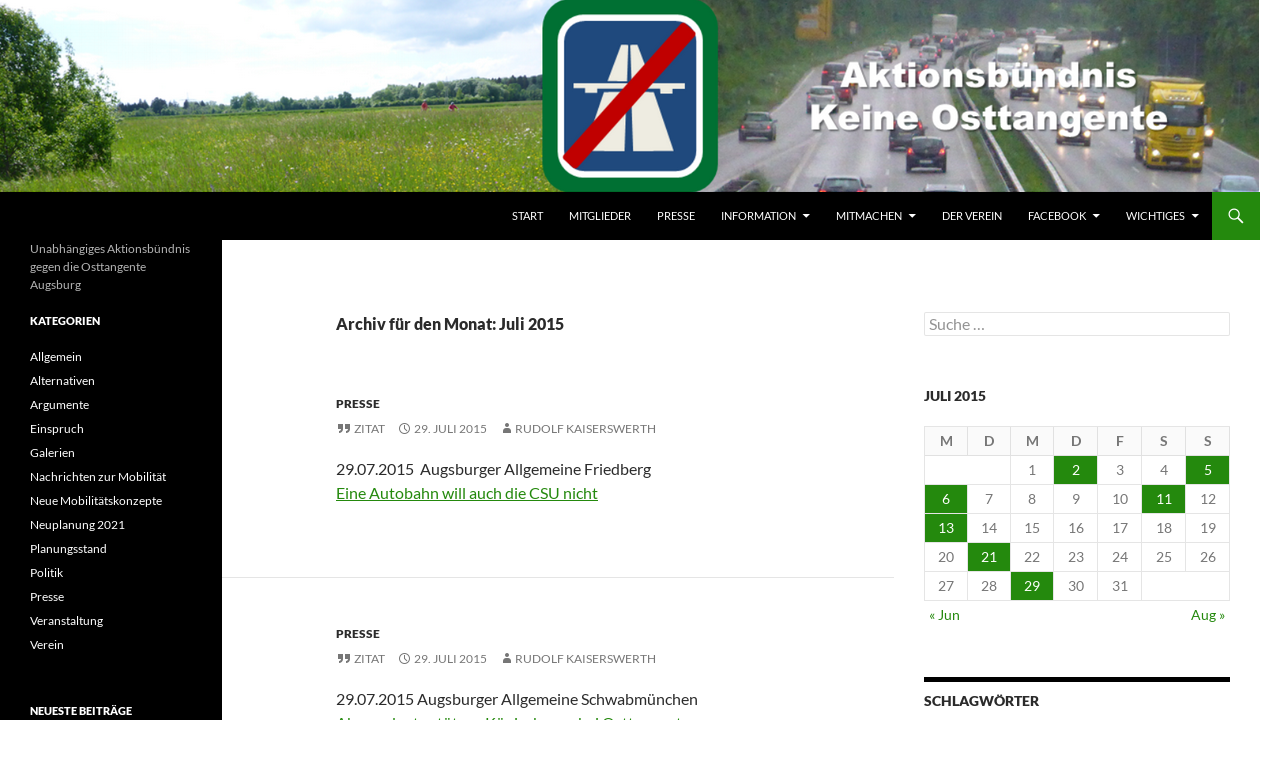

--- FILE ---
content_type: text/html; charset=UTF-8
request_url: https://keine-osttangente.de/?m=201507
body_size: 91574
content:
<!DOCTYPE html>
<!--[if IE 7]>
<html class="ie ie7" lang="de-DE">
<![endif]-->
<!--[if IE 8]>
<html class="ie ie8" lang="de-DE">
<![endif]-->
<!--[if !(IE 7) & !(IE 8)]><!-->
<html lang="de-DE">
<!--<![endif]-->
<head>
	<meta charset="UTF-8">
	<meta name="viewport" content="width=device-width">
	<title>Juli | 2015 | </title>
	<link rel="profile" href="https://gmpg.org/xfn/11">
	<link rel="pingback" href="https://keine-osttangente.de/xmlrpc.php">
	<!--[if lt IE 9]>
	<script src="https://keine-osttangente.de/wp-content/themes/twentyfourteen/js/html5.js?ver=3.7.0"></script>
	<![endif]-->
	<meta name='robots' content='max-image-preview:large' />
<link rel='dns-prefetch' href='//stats.wp.com' />
<link rel='dns-prefetch' href='//v0.wordpress.com' />
<link rel='dns-prefetch' href='//i0.wp.com' />
<link rel='dns-prefetch' href='//widgets.wp.com' />
<link rel='dns-prefetch' href='//s0.wp.com' />
<link rel='dns-prefetch' href='//0.gravatar.com' />
<link rel='dns-prefetch' href='//1.gravatar.com' />
<link rel='dns-prefetch' href='//2.gravatar.com' />
<link rel="alternate" type="application/rss+xml" title=" &raquo; Feed" href="https://keine-osttangente.de/?feed=rss2" />
<link rel="alternate" type="application/rss+xml" title=" &raquo; Kommentar-Feed" href="https://keine-osttangente.de/?feed=comments-rss2" />
<script>
window._wpemojiSettings = {"baseUrl":"https:\/\/s.w.org\/images\/core\/emoji\/14.0.0\/72x72\/","ext":".png","svgUrl":"https:\/\/s.w.org\/images\/core\/emoji\/14.0.0\/svg\/","svgExt":".svg","source":{"concatemoji":"https:\/\/keine-osttangente.de\/wp-includes\/js\/wp-emoji-release.min.js?ver=6.4.3"}};
/*! This file is auto-generated */
!function(i,n){var o,s,e;function c(e){try{var t={supportTests:e,timestamp:(new Date).valueOf()};sessionStorage.setItem(o,JSON.stringify(t))}catch(e){}}function p(e,t,n){e.clearRect(0,0,e.canvas.width,e.canvas.height),e.fillText(t,0,0);var t=new Uint32Array(e.getImageData(0,0,e.canvas.width,e.canvas.height).data),r=(e.clearRect(0,0,e.canvas.width,e.canvas.height),e.fillText(n,0,0),new Uint32Array(e.getImageData(0,0,e.canvas.width,e.canvas.height).data));return t.every(function(e,t){return e===r[t]})}function u(e,t,n){switch(t){case"flag":return n(e,"\ud83c\udff3\ufe0f\u200d\u26a7\ufe0f","\ud83c\udff3\ufe0f\u200b\u26a7\ufe0f")?!1:!n(e,"\ud83c\uddfa\ud83c\uddf3","\ud83c\uddfa\u200b\ud83c\uddf3")&&!n(e,"\ud83c\udff4\udb40\udc67\udb40\udc62\udb40\udc65\udb40\udc6e\udb40\udc67\udb40\udc7f","\ud83c\udff4\u200b\udb40\udc67\u200b\udb40\udc62\u200b\udb40\udc65\u200b\udb40\udc6e\u200b\udb40\udc67\u200b\udb40\udc7f");case"emoji":return!n(e,"\ud83e\udef1\ud83c\udffb\u200d\ud83e\udef2\ud83c\udfff","\ud83e\udef1\ud83c\udffb\u200b\ud83e\udef2\ud83c\udfff")}return!1}function f(e,t,n){var r="undefined"!=typeof WorkerGlobalScope&&self instanceof WorkerGlobalScope?new OffscreenCanvas(300,150):i.createElement("canvas"),a=r.getContext("2d",{willReadFrequently:!0}),o=(a.textBaseline="top",a.font="600 32px Arial",{});return e.forEach(function(e){o[e]=t(a,e,n)}),o}function t(e){var t=i.createElement("script");t.src=e,t.defer=!0,i.head.appendChild(t)}"undefined"!=typeof Promise&&(o="wpEmojiSettingsSupports",s=["flag","emoji"],n.supports={everything:!0,everythingExceptFlag:!0},e=new Promise(function(e){i.addEventListener("DOMContentLoaded",e,{once:!0})}),new Promise(function(t){var n=function(){try{var e=JSON.parse(sessionStorage.getItem(o));if("object"==typeof e&&"number"==typeof e.timestamp&&(new Date).valueOf()<e.timestamp+604800&&"object"==typeof e.supportTests)return e.supportTests}catch(e){}return null}();if(!n){if("undefined"!=typeof Worker&&"undefined"!=typeof OffscreenCanvas&&"undefined"!=typeof URL&&URL.createObjectURL&&"undefined"!=typeof Blob)try{var e="postMessage("+f.toString()+"("+[JSON.stringify(s),u.toString(),p.toString()].join(",")+"));",r=new Blob([e],{type:"text/javascript"}),a=new Worker(URL.createObjectURL(r),{name:"wpTestEmojiSupports"});return void(a.onmessage=function(e){c(n=e.data),a.terminate(),t(n)})}catch(e){}c(n=f(s,u,p))}t(n)}).then(function(e){for(var t in e)n.supports[t]=e[t],n.supports.everything=n.supports.everything&&n.supports[t],"flag"!==t&&(n.supports.everythingExceptFlag=n.supports.everythingExceptFlag&&n.supports[t]);n.supports.everythingExceptFlag=n.supports.everythingExceptFlag&&!n.supports.flag,n.DOMReady=!1,n.readyCallback=function(){n.DOMReady=!0}}).then(function(){return e}).then(function(){var e;n.supports.everything||(n.readyCallback(),(e=n.source||{}).concatemoji?t(e.concatemoji):e.wpemoji&&e.twemoji&&(t(e.twemoji),t(e.wpemoji)))}))}((window,document),window._wpemojiSettings);
</script>
<link rel='stylesheet' id='twentyfourteen-jetpack-css' href='https://keine-osttangente.de/wp-content/plugins/jetpack/modules/theme-tools/compat/twentyfourteen.css?ver=13.0' media='all' />
<style id='wp-emoji-styles-inline-css'>

	img.wp-smiley, img.emoji {
		display: inline !important;
		border: none !important;
		box-shadow: none !important;
		height: 1em !important;
		width: 1em !important;
		margin: 0 0.07em !important;
		vertical-align: -0.1em !important;
		background: none !important;
		padding: 0 !important;
	}
</style>
<link rel='stylesheet' id='wp-block-library-css' href='https://keine-osttangente.de/wp-includes/css/dist/block-library/style.min.css?ver=6.4.3' media='all' />
<style id='wp-block-library-inline-css'>
.has-text-align-justify{text-align:justify;}
</style>
<style id='wp-block-library-theme-inline-css'>
.wp-block-audio figcaption{color:#555;font-size:13px;text-align:center}.is-dark-theme .wp-block-audio figcaption{color:hsla(0,0%,100%,.65)}.wp-block-audio{margin:0 0 1em}.wp-block-code{border:1px solid #ccc;border-radius:4px;font-family:Menlo,Consolas,monaco,monospace;padding:.8em 1em}.wp-block-embed figcaption{color:#555;font-size:13px;text-align:center}.is-dark-theme .wp-block-embed figcaption{color:hsla(0,0%,100%,.65)}.wp-block-embed{margin:0 0 1em}.blocks-gallery-caption{color:#555;font-size:13px;text-align:center}.is-dark-theme .blocks-gallery-caption{color:hsla(0,0%,100%,.65)}.wp-block-image figcaption{color:#555;font-size:13px;text-align:center}.is-dark-theme .wp-block-image figcaption{color:hsla(0,0%,100%,.65)}.wp-block-image{margin:0 0 1em}.wp-block-pullquote{border-bottom:4px solid;border-top:4px solid;color:currentColor;margin-bottom:1.75em}.wp-block-pullquote cite,.wp-block-pullquote footer,.wp-block-pullquote__citation{color:currentColor;font-size:.8125em;font-style:normal;text-transform:uppercase}.wp-block-quote{border-left:.25em solid;margin:0 0 1.75em;padding-left:1em}.wp-block-quote cite,.wp-block-quote footer{color:currentColor;font-size:.8125em;font-style:normal;position:relative}.wp-block-quote.has-text-align-right{border-left:none;border-right:.25em solid;padding-left:0;padding-right:1em}.wp-block-quote.has-text-align-center{border:none;padding-left:0}.wp-block-quote.is-large,.wp-block-quote.is-style-large,.wp-block-quote.is-style-plain{border:none}.wp-block-search .wp-block-search__label{font-weight:700}.wp-block-search__button{border:1px solid #ccc;padding:.375em .625em}:where(.wp-block-group.has-background){padding:1.25em 2.375em}.wp-block-separator.has-css-opacity{opacity:.4}.wp-block-separator{border:none;border-bottom:2px solid;margin-left:auto;margin-right:auto}.wp-block-separator.has-alpha-channel-opacity{opacity:1}.wp-block-separator:not(.is-style-wide):not(.is-style-dots){width:100px}.wp-block-separator.has-background:not(.is-style-dots){border-bottom:none;height:1px}.wp-block-separator.has-background:not(.is-style-wide):not(.is-style-dots){height:2px}.wp-block-table{margin:0 0 1em}.wp-block-table td,.wp-block-table th{word-break:normal}.wp-block-table figcaption{color:#555;font-size:13px;text-align:center}.is-dark-theme .wp-block-table figcaption{color:hsla(0,0%,100%,.65)}.wp-block-video figcaption{color:#555;font-size:13px;text-align:center}.is-dark-theme .wp-block-video figcaption{color:hsla(0,0%,100%,.65)}.wp-block-video{margin:0 0 1em}.wp-block-template-part.has-background{margin-bottom:0;margin-top:0;padding:1.25em 2.375em}
</style>
<link rel='stylesheet' id='mediaelement-css' href='https://keine-osttangente.de/wp-includes/js/mediaelement/mediaelementplayer-legacy.min.css?ver=4.2.17' media='all' />
<link rel='stylesheet' id='wp-mediaelement-css' href='https://keine-osttangente.de/wp-includes/js/mediaelement/wp-mediaelement.min.css?ver=6.4.3' media='all' />
<style id='classic-theme-styles-inline-css'>
/*! This file is auto-generated */
.wp-block-button__link{color:#fff;background-color:#32373c;border-radius:9999px;box-shadow:none;text-decoration:none;padding:calc(.667em + 2px) calc(1.333em + 2px);font-size:1.125em}.wp-block-file__button{background:#32373c;color:#fff;text-decoration:none}
</style>
<style id='global-styles-inline-css'>
body{--wp--preset--color--black: #000;--wp--preset--color--cyan-bluish-gray: #abb8c3;--wp--preset--color--white: #fff;--wp--preset--color--pale-pink: #f78da7;--wp--preset--color--vivid-red: #cf2e2e;--wp--preset--color--luminous-vivid-orange: #ff6900;--wp--preset--color--luminous-vivid-amber: #fcb900;--wp--preset--color--light-green-cyan: #7bdcb5;--wp--preset--color--vivid-green-cyan: #00d084;--wp--preset--color--pale-cyan-blue: #8ed1fc;--wp--preset--color--vivid-cyan-blue: #0693e3;--wp--preset--color--vivid-purple: #9b51e0;--wp--preset--color--green: #24890d;--wp--preset--color--dark-gray: #2b2b2b;--wp--preset--color--medium-gray: #767676;--wp--preset--color--light-gray: #f5f5f5;--wp--preset--gradient--vivid-cyan-blue-to-vivid-purple: linear-gradient(135deg,rgba(6,147,227,1) 0%,rgb(155,81,224) 100%);--wp--preset--gradient--light-green-cyan-to-vivid-green-cyan: linear-gradient(135deg,rgb(122,220,180) 0%,rgb(0,208,130) 100%);--wp--preset--gradient--luminous-vivid-amber-to-luminous-vivid-orange: linear-gradient(135deg,rgba(252,185,0,1) 0%,rgba(255,105,0,1) 100%);--wp--preset--gradient--luminous-vivid-orange-to-vivid-red: linear-gradient(135deg,rgba(255,105,0,1) 0%,rgb(207,46,46) 100%);--wp--preset--gradient--very-light-gray-to-cyan-bluish-gray: linear-gradient(135deg,rgb(238,238,238) 0%,rgb(169,184,195) 100%);--wp--preset--gradient--cool-to-warm-spectrum: linear-gradient(135deg,rgb(74,234,220) 0%,rgb(151,120,209) 20%,rgb(207,42,186) 40%,rgb(238,44,130) 60%,rgb(251,105,98) 80%,rgb(254,248,76) 100%);--wp--preset--gradient--blush-light-purple: linear-gradient(135deg,rgb(255,206,236) 0%,rgb(152,150,240) 100%);--wp--preset--gradient--blush-bordeaux: linear-gradient(135deg,rgb(254,205,165) 0%,rgb(254,45,45) 50%,rgb(107,0,62) 100%);--wp--preset--gradient--luminous-dusk: linear-gradient(135deg,rgb(255,203,112) 0%,rgb(199,81,192) 50%,rgb(65,88,208) 100%);--wp--preset--gradient--pale-ocean: linear-gradient(135deg,rgb(255,245,203) 0%,rgb(182,227,212) 50%,rgb(51,167,181) 100%);--wp--preset--gradient--electric-grass: linear-gradient(135deg,rgb(202,248,128) 0%,rgb(113,206,126) 100%);--wp--preset--gradient--midnight: linear-gradient(135deg,rgb(2,3,129) 0%,rgb(40,116,252) 100%);--wp--preset--font-size--small: 13px;--wp--preset--font-size--medium: 20px;--wp--preset--font-size--large: 36px;--wp--preset--font-size--x-large: 42px;--wp--preset--spacing--20: 0.44rem;--wp--preset--spacing--30: 0.67rem;--wp--preset--spacing--40: 1rem;--wp--preset--spacing--50: 1.5rem;--wp--preset--spacing--60: 2.25rem;--wp--preset--spacing--70: 3.38rem;--wp--preset--spacing--80: 5.06rem;--wp--preset--shadow--natural: 6px 6px 9px rgba(0, 0, 0, 0.2);--wp--preset--shadow--deep: 12px 12px 50px rgba(0, 0, 0, 0.4);--wp--preset--shadow--sharp: 6px 6px 0px rgba(0, 0, 0, 0.2);--wp--preset--shadow--outlined: 6px 6px 0px -3px rgba(255, 255, 255, 1), 6px 6px rgba(0, 0, 0, 1);--wp--preset--shadow--crisp: 6px 6px 0px rgba(0, 0, 0, 1);}:where(.is-layout-flex){gap: 0.5em;}:where(.is-layout-grid){gap: 0.5em;}body .is-layout-flow > .alignleft{float: left;margin-inline-start: 0;margin-inline-end: 2em;}body .is-layout-flow > .alignright{float: right;margin-inline-start: 2em;margin-inline-end: 0;}body .is-layout-flow > .aligncenter{margin-left: auto !important;margin-right: auto !important;}body .is-layout-constrained > .alignleft{float: left;margin-inline-start: 0;margin-inline-end: 2em;}body .is-layout-constrained > .alignright{float: right;margin-inline-start: 2em;margin-inline-end: 0;}body .is-layout-constrained > .aligncenter{margin-left: auto !important;margin-right: auto !important;}body .is-layout-constrained > :where(:not(.alignleft):not(.alignright):not(.alignfull)){max-width: var(--wp--style--global--content-size);margin-left: auto !important;margin-right: auto !important;}body .is-layout-constrained > .alignwide{max-width: var(--wp--style--global--wide-size);}body .is-layout-flex{display: flex;}body .is-layout-flex{flex-wrap: wrap;align-items: center;}body .is-layout-flex > *{margin: 0;}body .is-layout-grid{display: grid;}body .is-layout-grid > *{margin: 0;}:where(.wp-block-columns.is-layout-flex){gap: 2em;}:where(.wp-block-columns.is-layout-grid){gap: 2em;}:where(.wp-block-post-template.is-layout-flex){gap: 1.25em;}:where(.wp-block-post-template.is-layout-grid){gap: 1.25em;}.has-black-color{color: var(--wp--preset--color--black) !important;}.has-cyan-bluish-gray-color{color: var(--wp--preset--color--cyan-bluish-gray) !important;}.has-white-color{color: var(--wp--preset--color--white) !important;}.has-pale-pink-color{color: var(--wp--preset--color--pale-pink) !important;}.has-vivid-red-color{color: var(--wp--preset--color--vivid-red) !important;}.has-luminous-vivid-orange-color{color: var(--wp--preset--color--luminous-vivid-orange) !important;}.has-luminous-vivid-amber-color{color: var(--wp--preset--color--luminous-vivid-amber) !important;}.has-light-green-cyan-color{color: var(--wp--preset--color--light-green-cyan) !important;}.has-vivid-green-cyan-color{color: var(--wp--preset--color--vivid-green-cyan) !important;}.has-pale-cyan-blue-color{color: var(--wp--preset--color--pale-cyan-blue) !important;}.has-vivid-cyan-blue-color{color: var(--wp--preset--color--vivid-cyan-blue) !important;}.has-vivid-purple-color{color: var(--wp--preset--color--vivid-purple) !important;}.has-black-background-color{background-color: var(--wp--preset--color--black) !important;}.has-cyan-bluish-gray-background-color{background-color: var(--wp--preset--color--cyan-bluish-gray) !important;}.has-white-background-color{background-color: var(--wp--preset--color--white) !important;}.has-pale-pink-background-color{background-color: var(--wp--preset--color--pale-pink) !important;}.has-vivid-red-background-color{background-color: var(--wp--preset--color--vivid-red) !important;}.has-luminous-vivid-orange-background-color{background-color: var(--wp--preset--color--luminous-vivid-orange) !important;}.has-luminous-vivid-amber-background-color{background-color: var(--wp--preset--color--luminous-vivid-amber) !important;}.has-light-green-cyan-background-color{background-color: var(--wp--preset--color--light-green-cyan) !important;}.has-vivid-green-cyan-background-color{background-color: var(--wp--preset--color--vivid-green-cyan) !important;}.has-pale-cyan-blue-background-color{background-color: var(--wp--preset--color--pale-cyan-blue) !important;}.has-vivid-cyan-blue-background-color{background-color: var(--wp--preset--color--vivid-cyan-blue) !important;}.has-vivid-purple-background-color{background-color: var(--wp--preset--color--vivid-purple) !important;}.has-black-border-color{border-color: var(--wp--preset--color--black) !important;}.has-cyan-bluish-gray-border-color{border-color: var(--wp--preset--color--cyan-bluish-gray) !important;}.has-white-border-color{border-color: var(--wp--preset--color--white) !important;}.has-pale-pink-border-color{border-color: var(--wp--preset--color--pale-pink) !important;}.has-vivid-red-border-color{border-color: var(--wp--preset--color--vivid-red) !important;}.has-luminous-vivid-orange-border-color{border-color: var(--wp--preset--color--luminous-vivid-orange) !important;}.has-luminous-vivid-amber-border-color{border-color: var(--wp--preset--color--luminous-vivid-amber) !important;}.has-light-green-cyan-border-color{border-color: var(--wp--preset--color--light-green-cyan) !important;}.has-vivid-green-cyan-border-color{border-color: var(--wp--preset--color--vivid-green-cyan) !important;}.has-pale-cyan-blue-border-color{border-color: var(--wp--preset--color--pale-cyan-blue) !important;}.has-vivid-cyan-blue-border-color{border-color: var(--wp--preset--color--vivid-cyan-blue) !important;}.has-vivid-purple-border-color{border-color: var(--wp--preset--color--vivid-purple) !important;}.has-vivid-cyan-blue-to-vivid-purple-gradient-background{background: var(--wp--preset--gradient--vivid-cyan-blue-to-vivid-purple) !important;}.has-light-green-cyan-to-vivid-green-cyan-gradient-background{background: var(--wp--preset--gradient--light-green-cyan-to-vivid-green-cyan) !important;}.has-luminous-vivid-amber-to-luminous-vivid-orange-gradient-background{background: var(--wp--preset--gradient--luminous-vivid-amber-to-luminous-vivid-orange) !important;}.has-luminous-vivid-orange-to-vivid-red-gradient-background{background: var(--wp--preset--gradient--luminous-vivid-orange-to-vivid-red) !important;}.has-very-light-gray-to-cyan-bluish-gray-gradient-background{background: var(--wp--preset--gradient--very-light-gray-to-cyan-bluish-gray) !important;}.has-cool-to-warm-spectrum-gradient-background{background: var(--wp--preset--gradient--cool-to-warm-spectrum) !important;}.has-blush-light-purple-gradient-background{background: var(--wp--preset--gradient--blush-light-purple) !important;}.has-blush-bordeaux-gradient-background{background: var(--wp--preset--gradient--blush-bordeaux) !important;}.has-luminous-dusk-gradient-background{background: var(--wp--preset--gradient--luminous-dusk) !important;}.has-pale-ocean-gradient-background{background: var(--wp--preset--gradient--pale-ocean) !important;}.has-electric-grass-gradient-background{background: var(--wp--preset--gradient--electric-grass) !important;}.has-midnight-gradient-background{background: var(--wp--preset--gradient--midnight) !important;}.has-small-font-size{font-size: var(--wp--preset--font-size--small) !important;}.has-medium-font-size{font-size: var(--wp--preset--font-size--medium) !important;}.has-large-font-size{font-size: var(--wp--preset--font-size--large) !important;}.has-x-large-font-size{font-size: var(--wp--preset--font-size--x-large) !important;}
.wp-block-navigation a:where(:not(.wp-element-button)){color: inherit;}
:where(.wp-block-post-template.is-layout-flex){gap: 1.25em;}:where(.wp-block-post-template.is-layout-grid){gap: 1.25em;}
:where(.wp-block-columns.is-layout-flex){gap: 2em;}:where(.wp-block-columns.is-layout-grid){gap: 2em;}
.wp-block-pullquote{font-size: 1.5em;line-height: 1.6;}
</style>
<link rel='stylesheet' id='twentyfourteen-lato-css' href='https://keine-osttangente.de/wp-content/themes/twentyfourteen/fonts/font-lato.css?ver=20230328' media='all' />
<link rel='stylesheet' id='genericons-css' href='https://keine-osttangente.de/wp-content/plugins/jetpack/_inc/genericons/genericons/genericons.css?ver=3.1' media='all' />
<link rel='stylesheet' id='twentyfourteen-style-css' href='https://keine-osttangente.de/wp-content/themes/twentyfourteen/style.css?ver=20231107' media='all' />
<link rel='stylesheet' id='twentyfourteen-block-style-css' href='https://keine-osttangente.de/wp-content/themes/twentyfourteen/css/blocks.css?ver=20230630' media='all' />
<!--[if lt IE 9]>
<link rel='stylesheet' id='twentyfourteen-ie-css' href='https://keine-osttangente.de/wp-content/themes/twentyfourteen/css/ie.css?ver=20140711' media='all' />
<![endif]-->
<link rel='stylesheet' id='jetpack_css-css' href='https://keine-osttangente.de/wp-content/plugins/jetpack/css/jetpack.css?ver=13.0' media='all' />
<script src="https://keine-osttangente.de/wp-includes/js/jquery/jquery.min.js?ver=3.7.1" id="jquery-core-js"></script>
<script src="https://keine-osttangente.de/wp-includes/js/jquery/jquery-migrate.min.js?ver=3.4.1" id="jquery-migrate-js"></script>
<script src="https://keine-osttangente.de/wp-content/themes/twentyfourteen/js/functions.js?ver=20230526" id="twentyfourteen-script-js" defer data-wp-strategy="defer"></script>
<link rel="https://api.w.org/" href="https://keine-osttangente.de/index.php?rest_route=/" /><link rel="EditURI" type="application/rsd+xml" title="RSD" href="https://keine-osttangente.de/xmlrpc.php?rsd" />
<meta name="generator" content="WordPress 6.4.3" />
	<style>img#wpstats{display:none}</style>
		<style>.recentcomments a{display:inline !important;padding:0 !important;margin:0 !important;}</style><style type="text/css">.broken_link, a.broken_link {
	text-decoration: line-through;
}</style>		<style type="text/css" id="twentyfourteen-header-css">
				.site-title a {
			color: #ffffff;
		}
		</style>
		<style id="custom-background-css">
body.custom-background { background-color: #ffffff; }
</style>
	
<!-- Jetpack Open Graph Tags -->
<meta property="og:type" content="website" />
<meta property="og:title" content="Juli 2015" />
<meta property="og:image" content="https://s0.wp.com/i/blank.jpg" />
<meta property="og:image:alt" content="" />
<meta property="og:locale" content="de_DE" />

<!-- End Jetpack Open Graph Tags -->
</head>

<body class="archive date custom-background wp-embed-responsive group-blog header-image list-view footer-widgets">
<div id="page" class="hfeed site">
		<div id="site-header">
		<a href="https://keine-osttangente.de/" rel="home">
			<img src="https://keine-osttangente.de/wp-content/uploads/2015/05/Header-Bild-1260-breit1.png" width="1259" height="192" alt="" srcset="https://i0.wp.com/keine-osttangente.de/wp-content/uploads/2015/05/Header-Bild-1260-breit1.png?w=1259&amp;ssl=1 1259w, https://i0.wp.com/keine-osttangente.de/wp-content/uploads/2015/05/Header-Bild-1260-breit1.png?resize=300%2C46&amp;ssl=1 300w, https://i0.wp.com/keine-osttangente.de/wp-content/uploads/2015/05/Header-Bild-1260-breit1.png?resize=1024%2C156&amp;ssl=1 1024w, https://i0.wp.com/keine-osttangente.de/wp-content/uploads/2015/05/Header-Bild-1260-breit1.png?w=948&amp;ssl=1 948w" sizes="(max-width: 1259px) 100vw, 1259px" decoding="async" fetchpriority="high" />		</a>
	</div>
	
	<header id="masthead" class="site-header">
		<div class="header-main">
			<h1 class="site-title"><a href="https://keine-osttangente.de/" rel="home"></a></h1>

			<div class="search-toggle">
				<a href="#search-container" class="screen-reader-text" aria-expanded="false" aria-controls="search-container">
					Suchen				</a>
			</div>

			<nav id="primary-navigation" class="site-navigation primary-navigation">
				<button class="menu-toggle">Primäres Menü</button>
				<a class="screen-reader-text skip-link" href="#content">
					Zum Inhalt springen				</a>
				<div class="menu-primaermenue-container"><ul id="primary-menu" class="nav-menu"><li id="menu-item-91" class="menu-item menu-item-type-custom menu-item-object-custom menu-item-home menu-item-91"><a href="http://keine-osttangente.de/">Start</a></li>
<li id="menu-item-18" class="menu-item menu-item-type-post_type menu-item-object-page menu-item-18"><a href="https://keine-osttangente.de/?page_id=15">Mitglieder</a></li>
<li id="menu-item-215" class="menu-item menu-item-type-taxonomy menu-item-object-category menu-item-215"><a href="https://keine-osttangente.de/?cat=42">Presse</a></li>
<li id="menu-item-9" class="menu-item menu-item-type-post_type menu-item-object-page menu-item-has-children menu-item-9"><a href="https://keine-osttangente.de/?page_id=2">Information</a>
<ul class="sub-menu">
	<li id="menu-item-396" class="menu-item menu-item-type-post_type menu-item-object-page menu-item-396"><a href="https://keine-osttangente.de/?page_id=394">Wer wir sind</a></li>
	<li id="menu-item-2482" class="menu-item menu-item-type-post_type menu-item-object-page menu-item-2482"><a href="https://keine-osttangente.de/?page_id=2480">Galerie</a></li>
	<li id="menu-item-737" class="menu-item menu-item-type-post_type menu-item-object-page menu-item-737"><a href="https://keine-osttangente.de/?page_id=122">Wofür wir stehen</a></li>
	<li id="menu-item-20" class="menu-item menu-item-type-post_type menu-item-object-page menu-item-20"><a href="https://keine-osttangente.de/?page_id=10">Was ist die Osttangente?</a></li>
	<li id="menu-item-42" class="menu-item menu-item-type-post_type menu-item-object-page menu-item-42"><a href="https://keine-osttangente.de/?page_id=36">Warum wir keine Osttangente brauchen</a></li>
	<li id="menu-item-1385" class="menu-item menu-item-type-post_type menu-item-object-post menu-item-1385"><a href="https://keine-osttangente.de/?p=637">Alternativen zur Osttangente</a></li>
	<li id="menu-item-1799" class="menu-item menu-item-type-taxonomy menu-item-object-category menu-item-1799"><a href="https://keine-osttangente.de/?cat=106">Nachrichten zur Mobilität</a></li>
	<li id="menu-item-1801" class="menu-item menu-item-type-taxonomy menu-item-object-category menu-item-1801"><a href="https://keine-osttangente.de/?cat=107">Neue Mobilitätskonzepte</a></li>
	<li id="menu-item-1643" class="menu-item menu-item-type-post_type menu-item-object-page menu-item-1643"><a href="https://keine-osttangente.de/?page_id=1635">Links</a></li>
	<li id="menu-item-742" class="menu-item menu-item-type-post_type menu-item-object-page menu-item-742"><a href="https://keine-osttangente.de/?page_id=740">Nur für Mitglieder</a></li>
</ul>
</li>
<li id="menu-item-223" class="menu-item menu-item-type-post_type menu-item-object-page menu-item-has-children menu-item-223"><a href="https://keine-osttangente.de/?page_id=221">Mitmachen</a>
<ul class="sub-menu">
	<li id="menu-item-391" class="menu-item menu-item-type-post_type menu-item-object-page menu-item-391"><a href="https://keine-osttangente.de/?page_id=389">Möglichkeiten …</a></li>
	<li id="menu-item-1319" class="menu-item menu-item-type-post_type menu-item-object-post menu-item-1319"><a href="https://keine-osttangente.de/?p=1309">Aufnahmeformular für AKO</a></li>
	<li id="menu-item-220" class="menu-item menu-item-type-post_type menu-item-object-page menu-item-220"><a href="https://keine-osttangente.de/?page_id=217">Unterschriftenliste</a></li>
	<li id="menu-item-434" class="menu-item menu-item-type-post_type menu-item-object-page menu-item-434"><a href="https://keine-osttangente.de/?page_id=431">Abonnieren</a></li>
	<li id="menu-item-1594" class="menu-item menu-item-type-post_type menu-item-object-page menu-item-1594"><a href="https://keine-osttangente.de/?page_id=1583">Newsletter</a></li>
	<li id="menu-item-388" class="menu-item menu-item-type-post_type menu-item-object-page menu-item-388"><a href="https://keine-osttangente.de/?page_id=386">Spende</a></li>
</ul>
</li>
<li id="menu-item-2161" class="menu-item menu-item-type-post_type menu-item-object-page menu-item-2161"><a href="https://keine-osttangente.de/?page_id=2158">Der Verein</a></li>
<li id="menu-item-289" class="menu-item menu-item-type-custom menu-item-object-custom menu-item-has-children menu-item-289"><a target="_blank" rel="noopener" href="http://www.facebook.com/groups/759655640822415/">Facebook</a>
<ul class="sub-menu">
	<li id="menu-item-1792" class="menu-item menu-item-type-custom menu-item-object-custom menu-item-1792"><a href="https://www.facebook.com/Aktionsb%C3%BCndnis-Keine-Osttangente-A-KO-483649068673553/">AKO-Seite</a></li>
	<li id="menu-item-1793" class="menu-item menu-item-type-custom menu-item-object-custom menu-item-1793"><a href="https://www.facebook.com/groups/759655640822415/">AKO-Gruppe</a></li>
	<li id="menu-item-1794" class="menu-item menu-item-type-custom menu-item-object-custom menu-item-1794"><a href="https://www.facebook.com/groups/816838571703403/">BIKA-Gruppe</a></li>
</ul>
</li>
<li id="menu-item-1593" class="menu-item menu-item-type-post_type menu-item-object-page menu-item-has-children menu-item-1593"><a href="https://keine-osttangente.de/?page_id=1590">Wichtiges</a>
<ul class="sub-menu">
	<li id="menu-item-26" class="menu-item menu-item-type-post_type menu-item-object-page menu-item-26"><a href="https://keine-osttangente.de/?page_id=24">Impressum</a></li>
	<li id="menu-item-1596" class="menu-item menu-item-type-post_type menu-item-object-page menu-item-1596"><a href="https://keine-osttangente.de/?page_id=1574">Datenschutzerklärung</a></li>
	<li id="menu-item-1595" class="menu-item menu-item-type-post_type menu-item-object-page menu-item-1595"><a href="https://keine-osttangente.de/?page_id=1576">Hilfe</a></li>
	<li id="menu-item-1597" class="menu-item menu-item-type-post_type menu-item-object-page menu-item-1597"><a href="https://keine-osttangente.de/?page_id=13">Kontakt</a></li>
</ul>
</li>
</ul></div>			</nav>
		</div>

		<div id="search-container" class="search-box-wrapper hide">
			<div class="search-box">
				<form role="search" method="get" class="search-form" action="https://keine-osttangente.de/">
				<label>
					<span class="screen-reader-text">Suche nach:</span>
					<input type="search" class="search-field" placeholder="Suche &hellip;" value="" name="s" />
				</label>
				<input type="submit" class="search-submit" value="Suche" />
			</form>			</div>
		</div>
	</header><!-- #masthead -->

	<div id="main" class="site-main">

	<section id="primary" class="content-area">
		<div id="content" class="site-content" role="main">

			
			<header class="page-header">
				<h1 class="page-title">
					Archiv für den Monat: Juli 2015				</h1>
			</header><!-- .page-header -->

				
<article id="post-607" class="post-607 post type-post status-publish format-quote hentry category-presse post_format-post-format-quote">
	
	<header class="entry-header">
				<div class="entry-meta">
			<span class="cat-links"><a href="https://keine-osttangente.de/?cat=42" rel="category">Presse</a></span>
		</div><!-- .entry-meta -->
			<h1 class="entry-title"><a href="https://keine-osttangente.de/?p=607" rel="bookmark">29.07.2015  Augsburger Allgemeine Friedberg</a></h1>
		<div class="entry-meta">
			<span class="post-format">
				<a class="entry-format" href="https://keine-osttangente.de/?post_format=quote">Zitat</a>
			</span>

			<span class="entry-date"><a href="https://keine-osttangente.de/?p=607" rel="bookmark"><time class="entry-date" datetime="2015-07-29T22:55:05+00:00">29. Juli 2015</time></a></span> <span class="byline"><span class="author vcard"><a class="url fn n" href="https://keine-osttangente.de/?author=2" rel="author">Rudolf Kaiserswerth</a></span></span>
			
					</div><!-- .entry-meta -->
	</header><!-- .entry-header -->

	<div class="entry-content">
		<p><span class="ff1 cf3 fs24">29.07.2015  </span><span class="cf1 ff2 fs24">Augsburger Allgemeine Friedberg<br />
<a class="imCssLink" href="http://www.augsburger-allgemeine.de/friedberg/Eine-Autobahn-will-auch-die-CSU-nicht-id34977077.html" target="_blank">Eine Autobahn will auch die CSU nicht</a></span><span class="cf3 ff1 fs24"><br />
</span></p>
	</div><!-- .entry-content -->

	</article><!-- #post-607 -->

<article id="post-605" class="post-605 post type-post status-publish format-quote hentry category-presse post_format-post-format-quote">
	
	<header class="entry-header">
				<div class="entry-meta">
			<span class="cat-links"><a href="https://keine-osttangente.de/?cat=42" rel="category">Presse</a></span>
		</div><!-- .entry-meta -->
			<h1 class="entry-title"><a href="https://keine-osttangente.de/?p=605" rel="bookmark">29.07.2015 Augsburger Allgemeine Schwabmünchen</a></h1>
		<div class="entry-meta">
			<span class="post-format">
				<a class="entry-format" href="https://keine-osttangente.de/?post_format=quote">Zitat</a>
			</span>

			<span class="entry-date"><a href="https://keine-osttangente.de/?p=605" rel="bookmark"><time class="entry-date" datetime="2015-07-29T22:53:57+00:00">29. Juli 2015</time></a></span> <span class="byline"><span class="author vcard"><a class="url fn n" href="https://keine-osttangente.de/?author=2" rel="author">Rudolf Kaiserswerth</a></span></span>
			
					</div><!-- .entry-meta -->
	</header><!-- .entry-header -->

	<div class="entry-content">
		<p><span class="ff1 cf3 fs24">29.07.2015 </span><span class="cf1 ff2 fs24">Augsburger Allgemeine Schwabmünchen<br />
<a class="imCssLink broken_link" href="http://www.augsburger-allgemeine.de/schwabmuenchen/Abgeordnete-stuetzen-Koenigsbrunn-bei-Osttangente-id34965782.html" target="_blank">Abgeordnete stützen Königsbrunn bei Osttangente</a></span><span class="cf3 ff1 fs24"><br />
</span></p>
	</div><!-- .entry-content -->

	</article><!-- #post-605 -->

<article id="post-603" class="post-603 post type-post status-publish format-quote hentry category-presse post_format-post-format-quote">
	
	<header class="entry-header">
				<div class="entry-meta">
			<span class="cat-links"><a href="https://keine-osttangente.de/?cat=42" rel="category">Presse</a></span>
		</div><!-- .entry-meta -->
			<h1 class="entry-title"><a href="https://keine-osttangente.de/?p=603" rel="bookmark">21.07.2015 Augsburger Allgemeine Friedberg</a></h1>
		<div class="entry-meta">
			<span class="post-format">
				<a class="entry-format" href="https://keine-osttangente.de/?post_format=quote">Zitat</a>
			</span>

			<span class="entry-date"><a href="https://keine-osttangente.de/?p=603" rel="bookmark"><time class="entry-date" datetime="2015-07-21T22:52:44+00:00">21. Juli 2015</time></a></span> <span class="byline"><span class="author vcard"><a class="url fn n" href="https://keine-osttangente.de/?author=2" rel="author">Rudolf Kaiserswerth</a></span></span>
			
					</div><!-- .entry-meta -->
	</header><!-- .entry-header -->

	<div class="entry-content">
		<p><span class="fs24 cf3 ff1">21.07.2015 </span><span class="cf1 ff2 fs24">Augsburger Allgemeine Friedberg<br />
<a class="imCssLink" href="http://www.augsburger-allgemeine.de/friedberg/Hilfe-aus-Berlin-fuer-Gegner-der-Osttangente-id34871332.html" target="_blank">Hilfe aus Berlin für Gegner der Osttangente</a></span><span class="cf3 ff1 fs24"><br />
</span></p>
	</div><!-- .entry-content -->

	</article><!-- #post-603 -->

<article id="post-575" class="post-575 post type-post status-publish format-standard hentry category-argumente tag-verkehrsaufkommen">
	
	<header class="entry-header">
				<div class="entry-meta">
			<span class="cat-links"><a href="https://keine-osttangente.de/?cat=5" rel="category">Argumente</a></span>
		</div>
			<h1 class="entry-title"><a href="https://keine-osttangente.de/?p=575" rel="bookmark">Verkehrsaufkommen in der Region</a></h1>
		<div class="entry-meta">
			<span class="entry-date"><a href="https://keine-osttangente.de/?p=575" rel="bookmark"><time class="entry-date" datetime="2015-07-13T07:47:45+00:00">13. Juli 2015</time></a></span> <span class="byline"><span class="author vcard"><a class="url fn n" href="https://keine-osttangente.de/?author=3" rel="author">Wolfhard von Thienen</a></span></span>			<span class="comments-link"><a href="https://keine-osttangente.de/?p=575#comments">Ein Kommentar</a></span>
						</div><!-- .entry-meta -->
	</header><!-- .entry-header -->

		<div class="entry-content">
		<p>Dank der Recherchearbeit von Joseph Metzger von der Aktionsgemeinschaft Lechallianz e.V., basierend auf offiziellen Zahlen aus dem Jahre 2010, geben wir hier die Ergebnisse offizieller Zählungen des Verkehrsaufkommens in der Region an.  Die Zahl zur AI25  für 2015 stammt aus der regionalen Presse.</p>
<p>&nbsp;</p>
<table width="504">
<tbody>
<tr>
<td width="105">Straße</td>
<td width="239">Jahr</td>
<td width="80">2010</td>
<td width="80">2015</td>
</tr>
<tr>
<td></td>
<td></td>
<td width="80">Durchn. Fahzezuge pro Tag</td>
<td width="80">Durchn. Fahzezuge pro Tag</td>
</tr>
<tr>
<td>AIC 25</td>
<td>A8 bis Derchinger Str.</td>
<td>18000</td>
<td></td>
</tr>
<tr>
<td>AIC 25</td>
<td>Derchinger-Stätzlinger Str.</td>
<td>16000</td>
<td></td>
</tr>
<tr>
<td>AIC 25</td>
<td>Stätzlinger -Ausfahrt Friedberg-West</td>
<td>17000</td>
<td></td>
</tr>
<tr>
<td>AIC 25</td>
<td>Ausfahrt Friedberg-West bis B300</td>
<td>32000</td>
<td></td>
</tr>
<tr>
<td>AIC 25</td>
<td>durchschnittlich</td>
<td></td>
<td>25000</td>
</tr>
<tr>
<td>B2</td>
<td>Merching bis Mering</td>
<td>11200</td>
<td></td>
</tr>
<tr>
<td>B2</td>
<td>Mering AIC 12 bis Mering L 2380</td>
<td>11000</td>
<td></td>
</tr>
<tr>
<td>B2</td>
<td>Mering L 2380 bis Mering L 2052</td>
<td>16700</td>
<td></td>
</tr>
<tr>
<td>B2</td>
<td>Mering L 2053 bis Kissing Süd</td>
<td>17900</td>
<td></td>
</tr>
<tr>
<td>B2</td>
<td>Kissing Süd bis Nord (Kreisverkehr)</td>
<td>19000</td>
<td></td>
</tr>
<tr>
<td>B2</td>
<td>Kissing Nord bis Stadtgrenze Augsburg</td>
<td>19700</td>
<td></td>
</tr>
<tr>
<td>B 300</td>
<td>FDB K25 bis FDB Wulfertshauserstr.</td>
<td>14300</td>
<td></td>
</tr>
<tr>
<td>B 300</td>
<td>FDB-Wulfertshauserstr.-Dasing A8</td>
<td>11600</td>
<td></td>
</tr>
<tr>
<td>A8</td>
<td>Dasing-Friedberg</td>
<td>67300</td>
<td></td>
</tr>
<tr>
<td>A8</td>
<td>Friedberg-Augsburg-Ost</td>
<td>70000</td>
<td></td>
</tr>
<tr>
<td>A8</td>
<td>Augsburg-Ost-West</td>
<td>78500</td>
<td></td>
</tr>
<tr>
<td>A8</td>
<td>Augsburg-West-Neusäß</td>
<td>61500</td>
<td></td>
</tr>
<tr>
<td>A96</td>
<td>Landsberg West bis Nord</td>
<td>48000</td>
<td></td>
</tr>
<tr>
<td>A96</td>
<td>Landsberg Nord bis Ost</td>
<td>57200</td>
<td></td>
</tr>
<tr>
<td>Quelle: B2,B300,A8,96</td>
<td width="239">B2, B300, A8, A96</td>
<td></td>
<td></td>
</tr>
<tr>
<td>Quelle: AIC 25</td>
<td width="239"><a href="https://www.baysis.bayern.de/web/content/verkehrsdaten/SVZ/strassenverkehrszaehlungen.aspx?strasse=K&amp;landkreis=771&amp;nummer=25&amp;buchstabe=&amp;bauamt=000&amp;regbez=000&amp;jahr=2010" target="_blank" class="broken_link">AIC25</a></td>
<td></td>
<td></td>
</tr>
<tr>
<td> Quellen 2015</td>
<td width="239">Quelle 2015. aus diversen Zeitungsartikeln</td>
<td></td>
<td></td>
</tr>
</tbody>
</table>
	</div><!-- .entry-content -->
	
	<footer class="entry-meta"><span class="tag-links"><a href="https://keine-osttangente.de/?tag=verkehrsaufkommen" rel="tag">Verkehrsaufkommen</a></span></footer></article><!-- #post-575 -->

<article id="post-560" class="post-560 post type-post status-publish format-aside hentry category-allgemein post_format-post-format-aside">
	
	<header class="entry-header">
				<div class="entry-meta">
			<span class="cat-links"><a href="https://keine-osttangente.de/?cat=4" rel="category">Allgemein</a></span>
		</div><!-- .entry-meta -->
			<h1 class="entry-title"><a href="https://keine-osttangente.de/?p=560" rel="bookmark">Online Petition ist online</a></h1>
		<div class="entry-meta">
			<span class="post-format">
				<a class="entry-format" href="https://keine-osttangente.de/?post_format=aside">Kurzmitteilung</a>
			</span>

			<span class="entry-date"><a href="https://keine-osttangente.de/?p=560" rel="bookmark"><time class="entry-date" datetime="2015-07-11T21:08:08+00:00">11. Juli 2015</time></a></span> <span class="byline"><span class="author vcard"><a class="url fn n" href="https://keine-osttangente.de/?author=2" rel="author">Rudolf Kaiserswerth</a></span></span>
			
					</div><!-- .entry-meta -->
	</header><!-- .entry-header -->

	<div class="entry-content">
		<p><a href="https://www.openpetition.de/petition/online/keine-autobahn-durch-die-lechauen" target="_blank" rel="https://i0.wp.com/keine-osttangente.de/wp-content/uploads/2015/07/openPetition.jpg?resize=247%2C75&#038;ssl=1"><img decoding="async" data-attachment-id="565" data-permalink="https://keine-osttangente.de/?attachment_id=565" data-orig-file="https://i0.wp.com/keine-osttangente.de/wp-content/uploads/2015/07/openPetition.jpg?fit=1174%2C357&amp;ssl=1" data-orig-size="1174,357" data-comments-opened="1" data-image-meta="{&quot;aperture&quot;:&quot;0&quot;,&quot;credit&quot;:&quot;Rudolf Kaiserswerth&quot;,&quot;camera&quot;:&quot;&quot;,&quot;caption&quot;:&quot;&quot;,&quot;created_timestamp&quot;:&quot;1436656411&quot;,&quot;copyright&quot;:&quot;&quot;,&quot;focal_length&quot;:&quot;0&quot;,&quot;iso&quot;:&quot;0&quot;,&quot;shutter_speed&quot;:&quot;0&quot;,&quot;title&quot;:&quot;&quot;,&quot;orientation&quot;:&quot;0&quot;}" data-image-title="openPetition" data-image-description="" data-image-caption="" data-medium-file="https://i0.wp.com/keine-osttangente.de/wp-content/uploads/2015/07/openPetition.jpg?fit=300%2C91&amp;ssl=1" data-large-file="https://i0.wp.com/keine-osttangente.de/wp-content/uploads/2015/07/openPetition.jpg?fit=474%2C144&amp;ssl=1" class="  wp-image-565 alignright" src="https://i0.wp.com/keine-osttangente.de/wp-content/uploads/2015/07/openPetition.jpg?resize=247%2C75&#038;ssl=1" alt="openPetition" width="247" height="75" srcset="https://i0.wp.com/keine-osttangente.de/wp-content/uploads/2015/07/openPetition.jpg?w=1174&amp;ssl=1 1174w, https://i0.wp.com/keine-osttangente.de/wp-content/uploads/2015/07/openPetition.jpg?resize=300%2C91&amp;ssl=1 300w, https://i0.wp.com/keine-osttangente.de/wp-content/uploads/2015/07/openPetition.jpg?resize=1024%2C311&amp;ssl=1 1024w, https://i0.wp.com/keine-osttangente.de/wp-content/uploads/2015/07/openPetition.jpg?w=948&amp;ssl=1 948w" sizes="(max-width: 247px) 100vw, 247px" data-recalc-dims="1" /></a>Unsere <a href="https://www.openpetition.de/petition/online/keine-autobahn-durch-die-lechauen" target="_blank">Online-Petition</a> ist jetzt bei openPetition online. Bitte unterschreiben und weiterverbreiten.</p>
<p>Wir möchten mindestens 5000 Unterschriften erreichen.</p>
	</div><!-- .entry-content -->

	</article><!-- #post-560 -->

<article id="post-589" class="post-589 post type-post status-publish format-quote hentry category-presse post_format-post-format-quote">
	
	<header class="entry-header">
				<div class="entry-meta">
			<span class="cat-links"><a href="https://keine-osttangente.de/?cat=42" rel="category">Presse</a></span>
		</div><!-- .entry-meta -->
			<h1 class="entry-title"><a href="https://keine-osttangente.de/?p=589" rel="bookmark">06.07.2015 Augsburger Allgemeine Friedberg</a></h1>
		<div class="entry-meta">
			<span class="post-format">
				<a class="entry-format" href="https://keine-osttangente.de/?post_format=quote">Zitat</a>
			</span>

			<span class="entry-date"><a href="https://keine-osttangente.de/?p=589" rel="bookmark"><time class="entry-date" datetime="2015-07-06T18:07:13+00:00">6. Juli 2015</time></a></span> <span class="byline"><span class="author vcard"><a class="url fn n" href="https://keine-osttangente.de/?author=2" rel="author">Rudolf Kaiserswerth</a></span></span>
			
					</div><!-- .entry-meta -->
	</header><!-- .entry-header -->

	<div class="entry-content">
		<p><span class="ff1 cf3 fs24">06.07.2015 </span><span class="cf1 ff2 fs24">Augsburger Allgemeine Friedberg<br />
<a class="imCssLink broken_link" href="http://www.augsburger-allgemeine.de/friedberg/Osttangente-Ein-Jein-aus-Merching-id34690427.html" target="_blank">Osttangente: Ein &#8222;Jein&#8220; aus Merching</a></span><span class="cf3 ff1 fs24"><br />
</span><span class="cf1 ff2 fs24"><a class="imCssLink" href="http://www.augsburger-allgemeine.de/friedberg/Fuer-Naturschuetzer-ist-es-eine-Sackgasse-id34684477.html" target="_blank">Für Naturschützer ist es eine Sackgasse</a></span><span class="cf3 ff1 fs24"><br />
</span></p>
	</div><!-- .entry-content -->

	</article><!-- #post-589 -->

<article id="post-587" class="post-587 post type-post status-publish format-quote hentry category-presse post_format-post-format-quote">
	
	<header class="entry-header">
				<div class="entry-meta">
			<span class="cat-links"><a href="https://keine-osttangente.de/?cat=42" rel="category">Presse</a></span>
		</div><!-- .entry-meta -->
			<h1 class="entry-title"><a href="https://keine-osttangente.de/?p=587" rel="bookmark">05.07.2015 Augsburger Allgemeine Friedberg</a></h1>
		<div class="entry-meta">
			<span class="post-format">
				<a class="entry-format" href="https://keine-osttangente.de/?post_format=quote">Zitat</a>
			</span>

			<span class="entry-date"><a href="https://keine-osttangente.de/?p=587" rel="bookmark"><time class="entry-date" datetime="2015-07-05T18:06:04+00:00">5. Juli 2015</time></a></span> <span class="byline"><span class="author vcard"><a class="url fn n" href="https://keine-osttangente.de/?author=2" rel="author">Rudolf Kaiserswerth</a></span></span>
			
					</div><!-- .entry-meta -->
	</header><!-- .entry-header -->

	<div class="entry-content">
		<p><span class="fs24 cf3 ff1">05.07.2015 </span><span class="cf1 ff2 fs24">Augsburger Allgemeine Friedberg<br />
<a class="imCssLink broken_link" href="http://www.augsburger-allgemeine.de/friedberg/23000-Fahrzeuge-rollen-durch-Kissing-id34653407.html" target="_blank">23000 Fahrzeuge rollen durch Kissing</a></span><span class="cf3 ff1 fs24"><br />
</span></p>
	</div><!-- .entry-content -->

	</article><!-- #post-587 -->

<article id="post-585" class="post-585 post type-post status-publish format-quote hentry category-presse post_format-post-format-quote">
	
	<header class="entry-header">
				<div class="entry-meta">
			<span class="cat-links"><a href="https://keine-osttangente.de/?cat=42" rel="category">Presse</a></span>
		</div><!-- .entry-meta -->
			<h1 class="entry-title"><a href="https://keine-osttangente.de/?p=585" rel="bookmark">02.07.2015 Augsburger Allgemeine Friedberg</a></h1>
		<div class="entry-meta">
			<span class="post-format">
				<a class="entry-format" href="https://keine-osttangente.de/?post_format=quote">Zitat</a>
			</span>

			<span class="entry-date"><a href="https://keine-osttangente.de/?p=585" rel="bookmark"><time class="entry-date" datetime="2015-07-02T18:05:06+00:00">2. Juli 2015</time></a></span> <span class="byline"><span class="author vcard"><a class="url fn n" href="https://keine-osttangente.de/?author=2" rel="author">Rudolf Kaiserswerth</a></span></span>
			
					</div><!-- .entry-meta -->
	</header><!-- .entry-header -->

	<div class="entry-content">
		<p><span class="fs24 cf3 ff1">02.07.2015 </span><span class="cf1 ff2 fs24">Augsburger Allgemeine Friedberg<br />
<a class="imCssLink" href="http://www.augsburger-allgemeine.de/friedberg/Eichmann-Gruene-verbreiten-Horrorszenario-id34637867.html" target="_blank">Eichmann: Grüne verbreiten Horrorszenario</a></span><span class="cf3 ff1 fs24"><br />
</span></p>
	</div><!-- .entry-content -->

	</article><!-- #post-585 -->
		</div><!-- #content -->
	</section><!-- #primary -->

<div id="content-sidebar" class="content-sidebar widget-area" role="complementary">
	<aside id="search-4" class="widget widget_search"><form role="search" method="get" class="search-form" action="https://keine-osttangente.de/">
				<label>
					<span class="screen-reader-text">Suche nach:</span>
					<input type="search" class="search-field" placeholder="Suche &hellip;" value="" name="s" />
				</label>
				<input type="submit" class="search-submit" value="Suche" />
			</form></aside><aside id="calendar-3" class="widget widget_calendar"><div id="calendar_wrap" class="calendar_wrap"><table id="wp-calendar" class="wp-calendar-table">
	<caption>Juli 2015</caption>
	<thead>
	<tr>
		<th scope="col" title="Montag">M</th>
		<th scope="col" title="Dienstag">D</th>
		<th scope="col" title="Mittwoch">M</th>
		<th scope="col" title="Donnerstag">D</th>
		<th scope="col" title="Freitag">F</th>
		<th scope="col" title="Samstag">S</th>
		<th scope="col" title="Sonntag">S</th>
	</tr>
	</thead>
	<tbody>
	<tr>
		<td colspan="2" class="pad">&nbsp;</td><td>1</td><td><a href="https://keine-osttangente.de/?m=20150702" aria-label="Beiträge veröffentlicht am 2. July 2015">2</a></td><td>3</td><td>4</td><td><a href="https://keine-osttangente.de/?m=20150705" aria-label="Beiträge veröffentlicht am 5. July 2015">5</a></td>
	</tr>
	<tr>
		<td><a href="https://keine-osttangente.de/?m=20150706" aria-label="Beiträge veröffentlicht am 6. July 2015">6</a></td><td>7</td><td>8</td><td>9</td><td>10</td><td><a href="https://keine-osttangente.de/?m=20150711" aria-label="Beiträge veröffentlicht am 11. July 2015">11</a></td><td>12</td>
	</tr>
	<tr>
		<td><a href="https://keine-osttangente.de/?m=20150713" aria-label="Beiträge veröffentlicht am 13. July 2015">13</a></td><td>14</td><td>15</td><td>16</td><td>17</td><td>18</td><td>19</td>
	</tr>
	<tr>
		<td>20</td><td><a href="https://keine-osttangente.de/?m=20150721" aria-label="Beiträge veröffentlicht am 21. July 2015">21</a></td><td>22</td><td>23</td><td>24</td><td>25</td><td>26</td>
	</tr>
	<tr>
		<td>27</td><td>28</td><td><a href="https://keine-osttangente.de/?m=20150729" aria-label="Beiträge veröffentlicht am 29. July 2015">29</a></td><td>30</td><td>31</td>
		<td class="pad" colspan="2">&nbsp;</td>
	</tr>
	</tbody>
	</table><nav aria-label="Vorherige und nächste Monate" class="wp-calendar-nav">
		<span class="wp-calendar-nav-prev"><a href="https://keine-osttangente.de/?m=201506">&laquo; Jun</a></span>
		<span class="pad">&nbsp;</span>
		<span class="wp-calendar-nav-next"><a href="https://keine-osttangente.de/?m=201508">Aug &raquo;</a></span>
	</nav></div></aside><aside id="tag_cloud-5" class="widget widget_tag_cloud"><h1 class="widget-title">Schlagwörter</h1><nav aria-label="Schlagwörter"><div class="tagcloud"><ul class='wp-tag-cloud' role='list'>
	<li><a href="https://keine-osttangente.de/?tag=alternativen" class="tag-cloud-link tag-link-85 tag-link-position-1" style="font-size: 11.948717948718pt;" aria-label="Alternativen (4 Einträge)">Alternativen</a></li>
	<li><a href="https://keine-osttangente.de/?tag=anfrage" class="tag-cloud-link tag-link-58 tag-link-position-2" style="font-size: 8pt;" aria-label="Anfrage (2 Einträge)">Anfrage</a></li>
	<li><a href="https://keine-osttangente.de/?tag=augsburger-stadtwald" class="tag-cloud-link tag-link-24 tag-link-position-3" style="font-size: 8pt;" aria-label="Augsburger Stadtwald (2 Einträge)">Augsburger Stadtwald</a></li>
	<li><a href="https://keine-osttangente.de/?tag=ausgleichsflaechen" class="tag-cloud-link tag-link-20 tag-link-position-4" style="font-size: 10.153846153846pt;" aria-label="Ausgleichsflächen (3 Einträge)">Ausgleichsflächen</a></li>
	<li><a href="https://keine-osttangente.de/?tag=autobahn" class="tag-cloud-link tag-link-13 tag-link-position-5" style="font-size: 17.333333333333pt;" aria-label="Autobahn (9 Einträge)">Autobahn</a></li>
	<li><a href="https://keine-osttangente.de/?tag=belastungsgrenze" class="tag-cloud-link tag-link-6 tag-link-position-6" style="font-size: 8pt;" aria-label="Belastungsgrenze (2 Einträge)">Belastungsgrenze</a></li>
	<li><a href="https://keine-osttangente.de/?tag=biotopverbund" class="tag-cloud-link tag-link-27 tag-link-position-7" style="font-size: 8pt;" aria-label="Biotopverbund (2 Einträge)">Biotopverbund</a></li>
	<li><a href="https://keine-osttangente.de/?tag=bmvi" class="tag-cloud-link tag-link-55 tag-link-position-8" style="font-size: 8pt;" aria-label="BMVI (2 Einträge)">BMVI</a></li>
	<li><a href="https://keine-osttangente.de/?tag=bundesstrasse" class="tag-cloud-link tag-link-14 tag-link-position-9" style="font-size: 10.153846153846pt;" aria-label="Bundesstraße (3 Einträge)">Bundesstraße</a></li>
	<li><a href="https://keine-osttangente.de/?tag=bundesverkehrswegeplan" class="tag-cloud-link tag-link-56 tag-link-position-10" style="font-size: 22pt;" aria-label="Bundesverkehrswegeplan (17 Einträge)">Bundesverkehrswegeplan</a></li>
	<li><a href="https://keine-osttangente.de/?tag=bund-naturschutz" class="tag-cloud-link tag-link-114 tag-link-position-11" style="font-size: 8pt;" aria-label="Bund Naturschutz (2 Einträge)">Bund Naturschutz</a></li>
	<li><a href="https://keine-osttangente.de/?tag=corona" class="tag-cloud-link tag-link-159 tag-link-position-12" style="font-size: 8pt;" aria-label="Corona (2 Einträge)">Corona</a></li>
	<li><a href="https://keine-osttangente.de/?tag=einspruch" class="tag-cloud-link tag-link-79 tag-link-position-13" style="font-size: 17.333333333333pt;" aria-label="Einspruch (9 Einträge)">Einspruch</a></li>
	<li><a href="https://keine-osttangente.de/?tag=florian" class="tag-cloud-link tag-link-132 tag-link-position-14" style="font-size: 8pt;" aria-label="Florian (2 Einträge)">Florian</a></li>
	<li><a href="https://keine-osttangente.de/?tag=flaechenverbrauch" class="tag-cloud-link tag-link-19 tag-link-position-15" style="font-size: 11.948717948718pt;" aria-label="Flächenverbrauch (4 Einträge)">Flächenverbrauch</a></li>
	<li><a href="https://keine-osttangente.de/?tag=friedberg" class="tag-cloud-link tag-link-30 tag-link-position-16" style="font-size: 10.153846153846pt;" aria-label="Friedberg (3 Einträge)">Friedberg</a></li>
	<li><a href="https://keine-osttangente.de/?tag=gewerbegebiet" class="tag-cloud-link tag-link-9 tag-link-position-17" style="font-size: 10.153846153846pt;" aria-label="Gewerbegebiet (3 Einträge)">Gewerbegebiet</a></li>
	<li><a href="https://keine-osttangente.de/?tag=infobrief" class="tag-cloud-link tag-link-181 tag-link-position-18" style="font-size: 11.948717948718pt;" aria-label="Infobrief (4 Einträge)">Infobrief</a></li>
	<li><a href="https://keine-osttangente.de/?tag=kissing" class="tag-cloud-link tag-link-16 tag-link-position-19" style="font-size: 11.948717948718pt;" aria-label="Kissing (4 Einträge)">Kissing</a></li>
	<li><a href="https://keine-osttangente.de/?tag=kissinger-bahngruben" class="tag-cloud-link tag-link-25 tag-link-position-20" style="font-size: 10.153846153846pt;" aria-label="Kissinger Bahngruben (3 Einträge)">Kissinger Bahngruben</a></li>
	<li><a href="https://keine-osttangente.de/?tag=kissinger-heide" class="tag-cloud-link tag-link-26 tag-link-position-21" style="font-size: 10.153846153846pt;" aria-label="Kissinger Heide (3 Einträge)">Kissinger Heide</a></li>
	<li><a href="https://keine-osttangente.de/?tag=klimacamp" class="tag-cloud-link tag-link-167 tag-link-position-22" style="font-size: 10.153846153846pt;" aria-label="Klimacamp (3 Einträge)">Klimacamp</a></li>
	<li><a href="https://keine-osttangente.de/?tag=kommunalwahl" class="tag-cloud-link tag-link-117 tag-link-position-23" style="font-size: 10.153846153846pt;" aria-label="Kommunalwahl (3 Einträge)">Kommunalwahl</a></li>
	<li><a href="https://keine-osttangente.de/?tag=kosten" class="tag-cloud-link tag-link-47 tag-link-position-24" style="font-size: 10.153846153846pt;" aria-label="Kosten (3 Einträge)">Kosten</a></li>
	<li><a href="https://keine-osttangente.de/?tag=landwirtschaft" class="tag-cloud-link tag-link-18 tag-link-position-25" style="font-size: 11.948717948718pt;" aria-label="Landwirtschaft (4 Einträge)">Landwirtschaft</a></li>
	<li><a href="https://keine-osttangente.de/?tag=laerm" class="tag-cloud-link tag-link-49 tag-link-position-26" style="font-size: 10.153846153846pt;" aria-label="Lärm (3 Einträge)">Lärm</a></li>
	<li><a href="https://keine-osttangente.de/?tag=naturschutzgebiet" class="tag-cloud-link tag-link-23 tag-link-position-27" style="font-size: 10.153846153846pt;" aria-label="Naturschutzgebiet (3 Einträge)">Naturschutzgebiet</a></li>
	<li><a href="https://keine-osttangente.de/?tag=online-petition" class="tag-cloud-link tag-link-74 tag-link-position-28" style="font-size: 11.948717948718pt;" aria-label="Online-petition (4 Einträge)">Online-petition</a></li>
	<li><a href="https://keine-osttangente.de/?tag=ortsumfahrung" class="tag-cloud-link tag-link-29 tag-link-position-29" style="font-size: 13.384615384615pt;" aria-label="Ortsumfahrung (5 Einträge)">Ortsumfahrung</a></li>
	<li><a href="https://keine-osttangente.de/?tag=osttangente" class="tag-cloud-link tag-link-155 tag-link-position-30" style="font-size: 10.153846153846pt;" aria-label="Osttangente (3 Einträge)">Osttangente</a></li>
	<li><a href="https://keine-osttangente.de/?tag=petition" class="tag-cloud-link tag-link-73 tag-link-position-31" style="font-size: 13.384615384615pt;" aria-label="Petition (5 Einträge)">Petition</a></li>
	<li><a href="https://keine-osttangente.de/?tag=politiker" class="tag-cloud-link tag-link-104 tag-link-position-32" style="font-size: 8pt;" aria-label="Politiker (2 Einträge)">Politiker</a></li>
	<li><a href="https://keine-osttangente.de/?tag=stefan" class="tag-cloud-link tag-link-124 tag-link-position-33" style="font-size: 8pt;" aria-label="Stefan (2 Einträge)">Stefan</a></li>
	<li><a href="https://keine-osttangente.de/?tag=studie" class="tag-cloud-link tag-link-82 tag-link-position-34" style="font-size: 8pt;" aria-label="Studie (2 Einträge)">Studie</a></li>
	<li><a href="https://keine-osttangente.de/?tag=unesco" class="tag-cloud-link tag-link-101 tag-link-position-35" style="font-size: 8pt;" aria-label="UNESCO (2 Einträge)">UNESCO</a></li>
	<li><a href="https://keine-osttangente.de/?tag=unterschriften" class="tag-cloud-link tag-link-72 tag-link-position-36" style="font-size: 8pt;" aria-label="Unterschriften (2 Einträge)">Unterschriften</a></li>
	<li><a href="https://keine-osttangente.de/?tag=verkehrsaufkommen" class="tag-cloud-link tag-link-67 tag-link-position-37" style="font-size: 10.153846153846pt;" aria-label="Verkehrsaufkommen (3 Einträge)">Verkehrsaufkommen</a></li>
	<li><a href="https://keine-osttangente.de/?tag=verkehrsstudie" class="tag-cloud-link tag-link-83 tag-link-position-38" style="font-size: 8pt;" aria-label="Verkehrsstudie (2 Einträge)">Verkehrsstudie</a></li>
	<li><a href="https://keine-osttangente.de/?tag=verkehrswende" class="tag-cloud-link tag-link-112 tag-link-position-39" style="font-size: 10.153846153846pt;" aria-label="Verkehrswende (3 Einträge)">Verkehrswende</a></li>
	<li><a href="https://keine-osttangente.de/?tag=wachstumswahn" class="tag-cloud-link tag-link-38 tag-link-position-40" style="font-size: 10.153846153846pt;" aria-label="Wachstumswahn (3 Einträge)">Wachstumswahn</a></li>
	<li><a href="https://keine-osttangente.de/?tag=wasserschutzgebiet" class="tag-cloud-link tag-link-28 tag-link-position-41" style="font-size: 8pt;" aria-label="Wasserschutzgebiet (2 Einträge)">Wasserschutzgebiet</a></li>
	<li><a href="https://keine-osttangente.de/?tag=wellbappn" class="tag-cloud-link tag-link-71 tag-link-position-42" style="font-size: 8pt;" aria-label="Wellbappn (2 Einträge)">Wellbappn</a></li>
	<li><a href="https://keine-osttangente.de/?tag=weltkulturerbe" class="tag-cloud-link tag-link-100 tag-link-position-43" style="font-size: 8pt;" aria-label="Weltkulturerbe (2 Einträge)">Weltkulturerbe</a></li>
	<li><a href="https://keine-osttangente.de/?tag=zeitersparnis" class="tag-cloud-link tag-link-51 tag-link-position-44" style="font-size: 8pt;" aria-label="Zeitersparnis (2 Einträge)">Zeitersparnis</a></li>
	<li><a href="https://keine-osttangente.de/?tag=oeffentlichkeitsbeteiligung" class="tag-cloud-link tag-link-75 tag-link-position-45" style="font-size: 18.769230769231pt;" aria-label="Öffentlichkeitsbeteiligung (11 Einträge)">Öffentlichkeitsbeteiligung</a></li>
</ul>
</div>
</nav></aside><aside id="widget_twentyfourteen_ephemera-3" class="widget widget_twentyfourteen_ephemera">			<h1 class="widget-title quote">
				<a class="entry-format" href="https://keine-osttangente.de/?post_format=quote">Neueste Presseartikel</a>
			</h1>
			<ol>

								<li>
				<article class="post-2423 post type-post status-publish format-quote hentry category-nachrichten-zur-mobilitaet category-politik post_format-post-format-quote">
				<div class="entry-content">
					<p><a href="https://keine-osttangente.de/wp-content/uploads/2024/02/Wo-die-Mobilitaetsmilliarden-hingehen-SZ-20240205.pdf">Wo die Mobilitätsmilliarden hingehen SZ 20240205</a></p>
					</div><!-- .entry-content -->

					<header class="entry-header">
						<div class="entry-meta">
						<span class="entry-date"><a href="https://keine-osttangente.de/?p=2423" rel="bookmark"><time class="entry-date" datetime="2024-02-05T09:21:53+00:00">5. Februar 2024</time></a></span> <span class="byline"><span class="author vcard"><a class="url fn n" href="https://keine-osttangente.de/?author=3" rel="author">Wolfhard von Thienen</a></span></span>						</div><!-- .entry-meta -->
					</header><!-- .entry-header -->
				</article><!-- #post-2423 -->
				</li>
								<li>
				<article class="post-2399 post type-post status-publish format-quote has-post-thumbnail hentry category-nachrichten-zur-mobilitaet category-presse category-verein post_format-post-format-quote">
				<div class="entry-content">
					<p>Bericht der Friedberger Allgemeine zu den Vorstandswahlen im Trägerverein</p>
<p><a href="https://keine-osttangente.de/wp-content/uploads/2024/02/2024-02-03_Friedberger_Allgemeine_Voruntersuchungen_zur_Osttangente.pdf">2024-02-03 Friedberger_Allgemeine</a></p>
					</div><!-- .entry-content -->

					<header class="entry-header">
						<div class="entry-meta">
						<h1 class="entry-title"><a href="https://keine-osttangente.de/?p=2399" rel="bookmark">Bericht der Friedberger Allgemeine zu den Vorstandswahlen im Trägerverein</a></h1><span class="entry-date"><a href="https://keine-osttangente.de/?p=2399" rel="bookmark"><time class="entry-date" datetime="2024-02-04T13:45:03+00:00">4. Februar 2024</time></a></span> <span class="byline"><span class="author vcard"><a class="url fn n" href="https://keine-osttangente.de/?author=3" rel="author">Wolfhard von Thienen</a></span></span>						</div><!-- .entry-meta -->
					</header><!-- .entry-header -->
				</article><!-- #post-2399 -->
				</li>
								<li>
				<article class="post-2062 post type-post status-publish format-quote hentry category-presse post_format-post-format-quote">
				<div class="entry-content">
					<p><a href="https://www.augsburger-allgemeine.de/friedberg/Wird-die-Osttangente-schoengerechnet-id58299966.html">Wir die Osttangente schöngerechnet?</a></p>
<p>&nbsp;</p>
					</div><!-- .entry-content -->

					<header class="entry-header">
						<div class="entry-meta">
						<h1 class="entry-title"><a href="https://keine-osttangente.de/?p=2062" rel="bookmark">Wird die Osttangente schöngerechnet? Artikel in der Augsburger Allegemeinen vom 9.102020</a></h1><span class="entry-date"><a href="https://keine-osttangente.de/?p=2062" rel="bookmark"><time class="entry-date" datetime="2020-10-10T16:51:39+00:00">10. Oktober 2020</time></a></span> <span class="byline"><span class="author vcard"><a class="url fn n" href="https://keine-osttangente.de/?author=3" rel="author">Wolfhard von Thienen</a></span></span>						</div><!-- .entry-meta -->
					</header><!-- .entry-header -->
				</article><!-- #post-2062 -->
				</li>
				
			</ol>
			<a class="post-format-archive-link" href="https://keine-osttangente.de/?post_format=quote">
				Mehr Zitate <span class="meta-nav">&rarr;</span>			</a>
			</aside></div><!-- #content-sidebar -->
<div id="secondary">
		<h2 class="site-description">Unabhängiges Aktionsbündnis gegen die Osttangente Augsburg</h2>
	
	
		<div id="primary-sidebar" class="primary-sidebar widget-area" role="complementary">
		<aside id="categories-2" class="widget widget_categories"><h1 class="widget-title">Kategorien</h1><nav aria-label="Kategorien">
			<ul>
					<li class="cat-item cat-item-4"><a href="https://keine-osttangente.de/?cat=4">Allgemein</a>
</li>
	<li class="cat-item cat-item-91"><a href="https://keine-osttangente.de/?cat=91">Alternativen</a>
</li>
	<li class="cat-item cat-item-5"><a href="https://keine-osttangente.de/?cat=5">Argumente</a>
</li>
	<li class="cat-item cat-item-78"><a href="https://keine-osttangente.de/?cat=78">Einspruch</a>
</li>
	<li class="cat-item cat-item-66"><a href="https://keine-osttangente.de/?cat=66">Galerien</a>
</li>
	<li class="cat-item cat-item-106"><a href="https://keine-osttangente.de/?cat=106">Nachrichten zur Mobilität</a>
</li>
	<li class="cat-item cat-item-107"><a href="https://keine-osttangente.de/?cat=107">Neue Mobilitätskonzepte</a>
</li>
	<li class="cat-item cat-item-176"><a href="https://keine-osttangente.de/?cat=176">Neuplanung 2021</a>
</li>
	<li class="cat-item cat-item-191"><a href="https://keine-osttangente.de/?cat=191">Planungsstand</a>
</li>
	<li class="cat-item cat-item-153"><a href="https://keine-osttangente.de/?cat=153">Politik</a>
</li>
	<li class="cat-item cat-item-42"><a href="https://keine-osttangente.de/?cat=42">Presse</a>
</li>
	<li class="cat-item cat-item-88"><a href="https://keine-osttangente.de/?cat=88">Veranstaltung</a>
</li>
	<li class="cat-item cat-item-92"><a href="https://keine-osttangente.de/?cat=92">Verein</a>
</li>
			</ul>

			</nav></aside>
		<aside id="recent-posts-6" class="widget widget_recent_entries">
		<h1 class="widget-title">Neueste Beiträge</h1><nav aria-label="Neueste Beiträge">
		<ul>
											<li>
					<a href="https://keine-osttangente.de/?p=2608">Aktionstag Verkehrsberuhigtes Mering am 6. Februar 2026</a>
											<span class="post-date">2. Januar 2026</span>
									</li>
											<li>
					<a href="https://keine-osttangente.de/?p=2604">B17-Brücke in Augsburg wird zum Problem &#8211; Artikel Augsburger Allgemeine vom 8.11.2025</a>
											<span class="post-date">10. November 2025</span>
									</li>
											<li>
					<a href="https://keine-osttangente.de/?p=2590">AKO beim Spielefest zum Weltkindertag in Mering</a>
											<span class="post-date">26. September 2025</span>
									</li>
											<li>
					<a href="https://keine-osttangente.de/?p=2581">Sommerfest und Demo der Osttangenten-Gegner an der Segmüller-Kreuzung</a>
											<span class="post-date">26. September 2025</span>
									</li>
											<li>
					<a href="https://keine-osttangente.de/?p=2578">Infobrief Nr. 9 Aktionsbündnis Keine Osttangente A-KO</a>
											<span class="post-date">22. Juni 2025</span>
									</li>
					</ul>

		</nav></aside><aside id="recent-comments-6" class="widget widget_recent_comments"><h1 class="widget-title">Neueste Kommentare</h1><nav aria-label="Neueste Kommentare"><ul id="recentcomments"><li class="recentcomments"><span class="comment-author-link">Wolfgang Wittmann</span> bei <a href="https://keine-osttangente.de/?p=2216#comment-1151">Mering Digital diskreditiert sich selbst</a></li><li class="recentcomments"><span class="comment-author-link">Peter Theile</span> bei <a href="https://keine-osttangente.de/?p=2144#comment-1139">Der Kampf ums Isental &#8211; Onlinevortrag</a></li><li class="recentcomments"><span class="comment-author-link">Hans -Jürgen</span> bei <a href="https://keine-osttangente.de/?p=2025#comment-1081">Wunderbares Interview mit dem Wiener Verkehrspionier Hermann Knoflacher</a></li><li class="recentcomments"><span class="comment-author-link"><a href="https://keine-osttangente.de/?p=1968" class="url" rel="ugc">Wer Straßen sät&#8230; | A-KO: Aktionsbündnis keine Osttangente</a></span> bei <a href="https://keine-osttangente.de/?p=1944#comment-861">Wer Straßen sät wird Verkehr ernten &#8211; es stimmt!</a></li><li class="recentcomments"><span class="comment-author-link"><a href="https://keine-osttangente.de/?p=1876" class="url" rel="ugc">Kommunalwahl 2020 – Fragen an Kandidatinnen und Kandidaten zur Osttangente und regionalen Mobilitätspolitik | A-KO: Aktionsbündnis keine Osttangente</a></span> bei <a href="https://keine-osttangente.de/?p=1888#comment-816">Kommunalwahl 2020 &#8211; Manfred Graser</a></li></ul></nav></aside><aside id="archives-3" class="widget widget_archive"><h1 class="widget-title">Archiv</h1><nav aria-label="Archiv">
			<ul>
					<li><a href='https://keine-osttangente.de/?m=202601'>Januar 2026</a>&nbsp;(1)</li>
	<li><a href='https://keine-osttangente.de/?m=202511'>November 2025</a>&nbsp;(1)</li>
	<li><a href='https://keine-osttangente.de/?m=202509'>September 2025</a>&nbsp;(2)</li>
	<li><a href='https://keine-osttangente.de/?m=202506'>Juni 2025</a>&nbsp;(1)</li>
	<li><a href='https://keine-osttangente.de/?m=202504'>April 2025</a>&nbsp;(1)</li>
	<li><a href='https://keine-osttangente.de/?m=202503'>März 2025</a>&nbsp;(3)</li>
	<li><a href='https://keine-osttangente.de/?m=202502'>Februar 2025</a>&nbsp;(1)</li>
	<li><a href='https://keine-osttangente.de/?m=202501'>Januar 2025</a>&nbsp;(2)</li>
	<li><a href='https://keine-osttangente.de/?m=202412'>Dezember 2024</a>&nbsp;(2)</li>
	<li><a href='https://keine-osttangente.de/?m=202411'>November 2024</a>&nbsp;(1)</li>
	<li><a href='https://keine-osttangente.de/?m=202410'>Oktober 2024</a>&nbsp;(2)</li>
	<li><a href='https://keine-osttangente.de/?m=202407'>Juli 2024</a>&nbsp;(1)</li>
	<li><a href='https://keine-osttangente.de/?m=202406'>Juni 2024</a>&nbsp;(3)</li>
	<li><a href='https://keine-osttangente.de/?m=202405'>Mai 2024</a>&nbsp;(1)</li>
	<li><a href='https://keine-osttangente.de/?m=202402'>Februar 2024</a>&nbsp;(3)</li>
	<li><a href='https://keine-osttangente.de/?m=202312'>Dezember 2023</a>&nbsp;(1)</li>
	<li><a href='https://keine-osttangente.de/?m=202307'>Juli 2023</a>&nbsp;(1)</li>
	<li><a href='https://keine-osttangente.de/?m=202304'>April 2023</a>&nbsp;(3)</li>
	<li><a href='https://keine-osttangente.de/?m=202303'>März 2023</a>&nbsp;(2)</li>
	<li><a href='https://keine-osttangente.de/?m=202301'>Januar 2023</a>&nbsp;(3)</li>
	<li><a href='https://keine-osttangente.de/?m=202211'>November 2022</a>&nbsp;(2)</li>
	<li><a href='https://keine-osttangente.de/?m=202210'>Oktober 2022</a>&nbsp;(2)</li>
	<li><a href='https://keine-osttangente.de/?m=202208'>August 2022</a>&nbsp;(1)</li>
	<li><a href='https://keine-osttangente.de/?m=202207'>Juli 2022</a>&nbsp;(1)</li>
	<li><a href='https://keine-osttangente.de/?m=202203'>März 2022</a>&nbsp;(1)</li>
	<li><a href='https://keine-osttangente.de/?m=202201'>Januar 2022</a>&nbsp;(1)</li>
	<li><a href='https://keine-osttangente.de/?m=202112'>Dezember 2021</a>&nbsp;(2)</li>
	<li><a href='https://keine-osttangente.de/?m=202110'>Oktober 2021</a>&nbsp;(1)</li>
	<li><a href='https://keine-osttangente.de/?m=202108'>August 2021</a>&nbsp;(3)</li>
	<li><a href='https://keine-osttangente.de/?m=202107'>Juli 2021</a>&nbsp;(1)</li>
	<li><a href='https://keine-osttangente.de/?m=202106'>Juni 2021</a>&nbsp;(1)</li>
	<li><a href='https://keine-osttangente.de/?m=202105'>Mai 2021</a>&nbsp;(1)</li>
	<li><a href='https://keine-osttangente.de/?m=202104'>April 2021</a>&nbsp;(3)</li>
	<li><a href='https://keine-osttangente.de/?m=202103'>März 2021</a>&nbsp;(3)</li>
	<li><a href='https://keine-osttangente.de/?m=202102'>Februar 2021</a>&nbsp;(5)</li>
	<li><a href='https://keine-osttangente.de/?m=202012'>Dezember 2020</a>&nbsp;(3)</li>
	<li><a href='https://keine-osttangente.de/?m=202011'>November 2020</a>&nbsp;(1)</li>
	<li><a href='https://keine-osttangente.de/?m=202010'>Oktober 2020</a>&nbsp;(2)</li>
	<li><a href='https://keine-osttangente.de/?m=202007'>Juli 2020</a>&nbsp;(1)</li>
	<li><a href='https://keine-osttangente.de/?m=202006'>Juni 2020</a>&nbsp;(1)</li>
	<li><a href='https://keine-osttangente.de/?m=202005'>Mai 2020</a>&nbsp;(6)</li>
	<li><a href='https://keine-osttangente.de/?m=202004'>April 2020</a>&nbsp;(5)</li>
	<li><a href='https://keine-osttangente.de/?m=202003'>März 2020</a>&nbsp;(3)</li>
	<li><a href='https://keine-osttangente.de/?m=202002'>Februar 2020</a>&nbsp;(22)</li>
	<li><a href='https://keine-osttangente.de/?m=202001'>Januar 2020</a>&nbsp;(2)</li>
	<li><a href='https://keine-osttangente.de/?m=201912'>Dezember 2019</a>&nbsp;(6)</li>
	<li><a href='https://keine-osttangente.de/?m=201911'>November 2019</a>&nbsp;(5)</li>
	<li><a href='https://keine-osttangente.de/?m=201910'>Oktober 2019</a>&nbsp;(2)</li>
	<li><a href='https://keine-osttangente.de/?m=201908'>August 2019</a>&nbsp;(2)</li>
	<li><a href='https://keine-osttangente.de/?m=201907'>Juli 2019</a>&nbsp;(2)</li>
	<li><a href='https://keine-osttangente.de/?m=201903'>März 2019</a>&nbsp;(1)</li>
	<li><a href='https://keine-osttangente.de/?m=201902'>Februar 2019</a>&nbsp;(1)</li>
	<li><a href='https://keine-osttangente.de/?m=201812'>Dezember 2018</a>&nbsp;(2)</li>
	<li><a href='https://keine-osttangente.de/?m=201810'>Oktober 2018</a>&nbsp;(1)</li>
	<li><a href='https://keine-osttangente.de/?m=201809'>September 2018</a>&nbsp;(1)</li>
	<li><a href='https://keine-osttangente.de/?m=201806'>Juni 2018</a>&nbsp;(1)</li>
	<li><a href='https://keine-osttangente.de/?m=201805'>Mai 2018</a>&nbsp;(3)</li>
	<li><a href='https://keine-osttangente.de/?m=201804'>April 2018</a>&nbsp;(1)</li>
	<li><a href='https://keine-osttangente.de/?m=201803'>März 2018</a>&nbsp;(2)</li>
	<li><a href='https://keine-osttangente.de/?m=201802'>Februar 2018</a>&nbsp;(1)</li>
	<li><a href='https://keine-osttangente.de/?m=201801'>Januar 2018</a>&nbsp;(1)</li>
	<li><a href='https://keine-osttangente.de/?m=201712'>Dezember 2017</a>&nbsp;(2)</li>
	<li><a href='https://keine-osttangente.de/?m=201709'>September 2017</a>&nbsp;(3)</li>
	<li><a href='https://keine-osttangente.de/?m=201707'>Juli 2017</a>&nbsp;(3)</li>
	<li><a href='https://keine-osttangente.de/?m=201706'>Juni 2017</a>&nbsp;(4)</li>
	<li><a href='https://keine-osttangente.de/?m=201704'>April 2017</a>&nbsp;(5)</li>
	<li><a href='https://keine-osttangente.de/?m=201703'>März 2017</a>&nbsp;(5)</li>
	<li><a href='https://keine-osttangente.de/?m=201702'>Februar 2017</a>&nbsp;(6)</li>
	<li><a href='https://keine-osttangente.de/?m=201701'>Januar 2017</a>&nbsp;(4)</li>
	<li><a href='https://keine-osttangente.de/?m=201612'>Dezember 2016</a>&nbsp;(5)</li>
	<li><a href='https://keine-osttangente.de/?m=201611'>November 2016</a>&nbsp;(4)</li>
	<li><a href='https://keine-osttangente.de/?m=201610'>Oktober 2016</a>&nbsp;(7)</li>
	<li><a href='https://keine-osttangente.de/?m=201609'>September 2016</a>&nbsp;(3)</li>
	<li><a href='https://keine-osttangente.de/?m=201608'>August 2016</a>&nbsp;(6)</li>
	<li><a href='https://keine-osttangente.de/?m=201607'>Juli 2016</a>&nbsp;(10)</li>
	<li><a href='https://keine-osttangente.de/?m=201606'>Juni 2016</a>&nbsp;(6)</li>
	<li><a href='https://keine-osttangente.de/?m=201605'>Mai 2016</a>&nbsp;(9)</li>
	<li><a href='https://keine-osttangente.de/?m=201604'>April 2016</a>&nbsp;(27)</li>
	<li><a href='https://keine-osttangente.de/?m=201603'>März 2016</a>&nbsp;(23)</li>
	<li><a href='https://keine-osttangente.de/?m=201602'>Februar 2016</a>&nbsp;(3)</li>
	<li><a href='https://keine-osttangente.de/?m=201601'>Januar 2016</a>&nbsp;(2)</li>
	<li><a href='https://keine-osttangente.de/?m=201512'>Dezember 2015</a>&nbsp;(2)</li>
	<li><a href='https://keine-osttangente.de/?m=201511'>November 2015</a>&nbsp;(14)</li>
	<li><a href='https://keine-osttangente.de/?m=201510'>Oktober 2015</a>&nbsp;(3)</li>
	<li><a href='https://keine-osttangente.de/?m=201509'>September 2015</a>&nbsp;(3)</li>
	<li><a href='https://keine-osttangente.de/?m=201508'>August 2015</a>&nbsp;(3)</li>
	<li><a href='https://keine-osttangente.de/?m=201507'>Juli 2015</a>&nbsp;(8)</li>
	<li><a href='https://keine-osttangente.de/?m=201506'>Juni 2015</a>&nbsp;(22)</li>
	<li><a href='https://keine-osttangente.de/?m=201505'>Mai 2015</a>&nbsp;(27)</li>
	<li><a href='https://keine-osttangente.de/?m=201504'>April 2015</a>&nbsp;(6)</li>
	<li><a href='https://keine-osttangente.de/?m=201503'>März 2015</a>&nbsp;(9)</li>
	<li><a href='https://keine-osttangente.de/?m=201502'>Februar 2015</a>&nbsp;(2)</li>
	<li><a href='https://keine-osttangente.de/?m=201501'>Januar 2015</a>&nbsp;(2)</li>
	<li><a href='https://keine-osttangente.de/?m=201307'>Juli 2013</a>&nbsp;(1)</li>
	<li><a href='https://keine-osttangente.de/?m=201201'>Januar 2012</a>&nbsp;(1)</li>
			</ul>

			</nav></aside><aside id="meta-2" class="widget widget_meta"><h1 class="widget-title">Administration</h1><nav aria-label="Administration">
		<ul>
						<li><a href="https://keine-osttangente.de/wp-login.php">Anmelden</a></li>
			<li><a href="https://keine-osttangente.de/?feed=rss2">Feed der Einträge</a></li>
			<li><a href="https://keine-osttangente.de/?feed=comments-rss2">Kommentare-Feed</a></li>

			<li><a href="https://de.wordpress.org/">WordPress.org</a></li>
		</ul>

		</nav></aside>	</div><!-- #primary-sidebar -->
	</div><!-- #secondary -->

		</div><!-- #main -->

		<footer id="colophon" class="site-footer">

			
<div id="supplementary">
	<div id="footer-sidebar" class="footer-sidebar widget-area" role="complementary">
		<aside id="custom_html-2" class="widget_text widget widget_custom_html"><div class="textwidget custom-html-widget"><a href="http://www.keine-osttangente.de/?page_id=24"><strong>Impressum</strong></a></div></aside><aside id="custom_html-3" class="widget_text widget widget_custom_html"><div class="textwidget custom-html-widget"><a href="http://www.keine-osttangente.de/?page_id=1574"><strong>Datenschutzerklärung</strong></a></div></aside><aside id="custom_html-4" class="widget_text widget widget_custom_html"><div class="textwidget custom-html-widget"><a href="http://www.keine-osttangente.de/?page_id=1576"><strong>Hilfe</strong></a></div></aside><aside id="custom_html-5" class="widget_text widget widget_custom_html"><div class="textwidget custom-html-widget"><a href="http://www.keine-osttangente.de/?page_id=13"><strong>Kontakt</strong></a></div></aside>	</div><!-- #footer-sidebar -->
</div><!-- #supplementary -->

			<div class="site-info">
												<a href="https://de.wordpress.org/" class="imprint">
					Stolz präsentiert von WordPress				</a>
			</div><!-- .site-info -->
		</footer><!-- #colophon -->
	</div><!-- #page -->

			<div id="jp-carousel-loading-overlay">
			<div id="jp-carousel-loading-wrapper">
				<span id="jp-carousel-library-loading">&nbsp;</span>
			</div>
		</div>
		<div class="jp-carousel-overlay" style="display: none;">

		<div class="jp-carousel-container">
			<!-- The Carousel Swiper -->
			<div
				class="jp-carousel-wrap swiper-container jp-carousel-swiper-container jp-carousel-transitions"
				itemscope
				itemtype="https://schema.org/ImageGallery">
				<div class="jp-carousel swiper-wrapper"></div>
				<div class="jp-swiper-button-prev swiper-button-prev">
					<svg width="25" height="24" viewBox="0 0 25 24" fill="none" xmlns="http://www.w3.org/2000/svg">
						<mask id="maskPrev" mask-type="alpha" maskUnits="userSpaceOnUse" x="8" y="6" width="9" height="12">
							<path d="M16.2072 16.59L11.6496 12L16.2072 7.41L14.8041 6L8.8335 12L14.8041 18L16.2072 16.59Z" fill="white"/>
						</mask>
						<g mask="url(#maskPrev)">
							<rect x="0.579102" width="23.8823" height="24" fill="#FFFFFF"/>
						</g>
					</svg>
				</div>
				<div class="jp-swiper-button-next swiper-button-next">
					<svg width="25" height="24" viewBox="0 0 25 24" fill="none" xmlns="http://www.w3.org/2000/svg">
						<mask id="maskNext" mask-type="alpha" maskUnits="userSpaceOnUse" x="8" y="6" width="8" height="12">
							<path d="M8.59814 16.59L13.1557 12L8.59814 7.41L10.0012 6L15.9718 12L10.0012 18L8.59814 16.59Z" fill="white"/>
						</mask>
						<g mask="url(#maskNext)">
							<rect x="0.34375" width="23.8822" height="24" fill="#FFFFFF"/>
						</g>
					</svg>
				</div>
			</div>
			<!-- The main close buton -->
			<div class="jp-carousel-close-hint">
				<svg width="25" height="24" viewBox="0 0 25 24" fill="none" xmlns="http://www.w3.org/2000/svg">
					<mask id="maskClose" mask-type="alpha" maskUnits="userSpaceOnUse" x="5" y="5" width="15" height="14">
						<path d="M19.3166 6.41L17.9135 5L12.3509 10.59L6.78834 5L5.38525 6.41L10.9478 12L5.38525 17.59L6.78834 19L12.3509 13.41L17.9135 19L19.3166 17.59L13.754 12L19.3166 6.41Z" fill="white"/>
					</mask>
					<g mask="url(#maskClose)">
						<rect x="0.409668" width="23.8823" height="24" fill="#FFFFFF"/>
					</g>
				</svg>
			</div>
			<!-- Image info, comments and meta -->
			<div class="jp-carousel-info">
				<div class="jp-carousel-info-footer">
					<div class="jp-carousel-pagination-container">
						<div class="jp-swiper-pagination swiper-pagination"></div>
						<div class="jp-carousel-pagination"></div>
					</div>
					<div class="jp-carousel-photo-title-container">
						<h2 class="jp-carousel-photo-caption"></h2>
					</div>
					<div class="jp-carousel-photo-icons-container">
						<a href="#" class="jp-carousel-icon-btn jp-carousel-icon-info" aria-label="Sichtbarkeit von Fotometadaten ändern">
							<span class="jp-carousel-icon">
								<svg width="25" height="24" viewBox="0 0 25 24" fill="none" xmlns="http://www.w3.org/2000/svg">
									<mask id="maskInfo" mask-type="alpha" maskUnits="userSpaceOnUse" x="2" y="2" width="21" height="20">
										<path fill-rule="evenodd" clip-rule="evenodd" d="M12.7537 2C7.26076 2 2.80273 6.48 2.80273 12C2.80273 17.52 7.26076 22 12.7537 22C18.2466 22 22.7046 17.52 22.7046 12C22.7046 6.48 18.2466 2 12.7537 2ZM11.7586 7V9H13.7488V7H11.7586ZM11.7586 11V17H13.7488V11H11.7586ZM4.79292 12C4.79292 16.41 8.36531 20 12.7537 20C17.142 20 20.7144 16.41 20.7144 12C20.7144 7.59 17.142 4 12.7537 4C8.36531 4 4.79292 7.59 4.79292 12Z" fill="white"/>
									</mask>
									<g mask="url(#maskInfo)">
										<rect x="0.8125" width="23.8823" height="24" fill="#FFFFFF"/>
									</g>
								</svg>
							</span>
						</a>
												<a href="#" class="jp-carousel-icon-btn jp-carousel-icon-comments" aria-label="Sichtbarkeit von Fotokommentaren ändern">
							<span class="jp-carousel-icon">
								<svg width="25" height="24" viewBox="0 0 25 24" fill="none" xmlns="http://www.w3.org/2000/svg">
									<mask id="maskComments" mask-type="alpha" maskUnits="userSpaceOnUse" x="2" y="2" width="21" height="20">
										<path fill-rule="evenodd" clip-rule="evenodd" d="M4.3271 2H20.2486C21.3432 2 22.2388 2.9 22.2388 4V16C22.2388 17.1 21.3432 18 20.2486 18H6.31729L2.33691 22V4C2.33691 2.9 3.2325 2 4.3271 2ZM6.31729 16H20.2486V4H4.3271V18L6.31729 16Z" fill="white"/>
									</mask>
									<g mask="url(#maskComments)">
										<rect x="0.34668" width="23.8823" height="24" fill="#FFFFFF"/>
									</g>
								</svg>

								<span class="jp-carousel-has-comments-indicator" aria-label="Dieses Bild verfügt über Kommentare."></span>
							</span>
						</a>
											</div>
				</div>
				<div class="jp-carousel-info-extra">
					<div class="jp-carousel-info-content-wrapper">
						<div class="jp-carousel-photo-title-container">
							<h2 class="jp-carousel-photo-title"></h2>
						</div>
						<div class="jp-carousel-comments-wrapper">
															<div id="jp-carousel-comments-loading">
									<span>Lade Kommentare&#160;&hellip;</span>
								</div>
								<div class="jp-carousel-comments"></div>
								<div id="jp-carousel-comment-form-container">
									<span id="jp-carousel-comment-form-spinner">&nbsp;</span>
									<div id="jp-carousel-comment-post-results"></div>
																														<div id="jp-carousel-comment-form-commenting-as">
												<p id="jp-carousel-commenting-as">
													Du muss <a href="#" class="jp-carousel-comment-login">angemeldet</a> sein, um einen Kommentar zu veröffentlichen.												</p>
											</div>
																											</div>
													</div>
						<div class="jp-carousel-image-meta">
							<div class="jp-carousel-title-and-caption">
								<div class="jp-carousel-photo-info">
									<h3 class="jp-carousel-caption" itemprop="caption description"></h3>
								</div>

								<div class="jp-carousel-photo-description"></div>
							</div>
							<ul class="jp-carousel-image-exif" style="display: none;"></ul>
							<a class="jp-carousel-image-download" href="#" target="_blank" style="display: none;">
								<svg width="25" height="24" viewBox="0 0 25 24" fill="none" xmlns="http://www.w3.org/2000/svg">
									<mask id="mask0" mask-type="alpha" maskUnits="userSpaceOnUse" x="3" y="3" width="19" height="18">
										<path fill-rule="evenodd" clip-rule="evenodd" d="M5.84615 5V19H19.7775V12H21.7677V19C21.7677 20.1 20.8721 21 19.7775 21H5.84615C4.74159 21 3.85596 20.1 3.85596 19V5C3.85596 3.9 4.74159 3 5.84615 3H12.8118V5H5.84615ZM14.802 5V3H21.7677V10H19.7775V6.41L9.99569 16.24L8.59261 14.83L18.3744 5H14.802Z" fill="white"/>
									</mask>
									<g mask="url(#mask0)">
										<rect x="0.870605" width="23.8823" height="24" fill="#FFFFFF"/>
									</g>
								</svg>
								<span class="jp-carousel-download-text"></span>
							</a>
							<div class="jp-carousel-image-map" style="display: none;"></div>
						</div>
					</div>
				</div>
			</div>
		</div>

		</div>
		<script src="https://keine-osttangente.de/wp-content/plugins/jetpack/jetpack_vendor/automattic/jetpack-image-cdn/dist/image-cdn.js?minify=false&amp;ver=132249e245926ae3e188" id="jetpack-photon-js"></script>
<script src="https://keine-osttangente.de/wp-includes/js/imagesloaded.min.js?ver=5.0.0" id="imagesloaded-js"></script>
<script src="https://keine-osttangente.de/wp-includes/js/masonry.min.js?ver=4.2.2" id="masonry-js"></script>
<script src="https://keine-osttangente.de/wp-includes/js/jquery/jquery.masonry.min.js?ver=3.1.2b" id="jquery-masonry-js"></script>
<script id="mediaelement-core-js-before">
var mejsL10n = {"language":"de","strings":{"mejs.download-file":"Datei herunterladen","mejs.install-flash":"Du verwendest einen Browser, der nicht den Flash-Player aktiviert oder installiert hat. Bitte aktiviere dein Flash-Player-Plugin oder lade die neueste Version von https:\/\/get.adobe.com\/flashplayer\/ herunter","mejs.fullscreen":"Vollbild","mejs.play":"Abspielen","mejs.pause":"Pause","mejs.time-slider":"Zeit-Schieberegler","mejs.time-help-text":"Benutze die Pfeiltasten Links\/Rechts, um 1 Sekunde vorzuspringen, und die Pfeiltasten Hoch\/Runter, um 10 Sekunden vorzuspringen.","mejs.live-broadcast":"Live-\u00dcbertragung","mejs.volume-help-text":"Pfeiltasten Hoch\/Runter benutzen, um die Lautst\u00e4rke zu regeln.","mejs.unmute":"Laut schalten","mejs.mute":"Stumm","mejs.volume-slider":"Lautst\u00e4rkeregler","mejs.video-player":"Video-Player","mejs.audio-player":"Audio-Player","mejs.captions-subtitles":"Beschriftungen\/Untertitel","mejs.captions-chapters":"Kapitel","mejs.none":"Keine","mejs.afrikaans":"Afrikaans","mejs.albanian":"Albanisch","mejs.arabic":"Arabisch","mejs.belarusian":"Wei\u00dfrussisch","mejs.bulgarian":"Bulgarisch","mejs.catalan":"Katalanisch","mejs.chinese":"Chinesisch","mejs.chinese-simplified":"Chinesisch (Vereinfacht)","mejs.chinese-traditional":"Chinesisch (Traditionell)","mejs.croatian":"Kroatisch","mejs.czech":"Tschechisch","mejs.danish":"D\u00e4nisch","mejs.dutch":"Niederl\u00e4ndisch","mejs.english":"Englisch","mejs.estonian":"Estnisch","mejs.filipino":"Filipino","mejs.finnish":"Finnisch","mejs.french":"Franz\u00f6sisch","mejs.galician":"Galicisch","mejs.german":"Deutsch","mejs.greek":"Griechisch","mejs.haitian-creole":"Haitianisches Kreolisch","mejs.hebrew":"Hebr\u00e4isch","mejs.hindi":"Hindi","mejs.hungarian":"Ungarisch","mejs.icelandic":"Isl\u00e4ndisch","mejs.indonesian":"Indonesisch","mejs.irish":"Irisch","mejs.italian":"Italienisch","mejs.japanese":"Japanisch","mejs.korean":"Koreanisch","mejs.latvian":"Lettisch","mejs.lithuanian":"Litauisch","mejs.macedonian":"Mazedonisch","mejs.malay":"Malaiisch","mejs.maltese":"Maltesisch","mejs.norwegian":"Norwegisch","mejs.persian":"Persisch","mejs.polish":"Polnisch","mejs.portuguese":"Portugiesisch","mejs.romanian":"Rum\u00e4nisch","mejs.russian":"Russisch","mejs.serbian":"Serbisch","mejs.slovak":"Slowakisch","mejs.slovenian":"Slowenisch","mejs.spanish":"Spanisch","mejs.swahili":"Suaheli","mejs.swedish":"Schwedisch","mejs.tagalog":"Tagalog","mejs.thai":"Thail\u00e4ndisch","mejs.turkish":"T\u00fcrkisch","mejs.ukrainian":"Ukrainisch","mejs.vietnamese":"Vietnamesisch","mejs.welsh":"Walisisch","mejs.yiddish":"Jiddisch"}};
</script>
<script src="https://keine-osttangente.de/wp-includes/js/mediaelement/mediaelement-and-player.min.js?ver=4.2.17" id="mediaelement-core-js"></script>
<script src="https://keine-osttangente.de/wp-includes/js/mediaelement/mediaelement-migrate.min.js?ver=6.4.3" id="mediaelement-migrate-js"></script>
<script id="mediaelement-js-extra">
var _wpmejsSettings = {"pluginPath":"\/wp-includes\/js\/mediaelement\/","classPrefix":"mejs-","stretching":"responsive","audioShortcodeLibrary":"mediaelement","videoShortcodeLibrary":"mediaelement"};
</script>
<script src="https://keine-osttangente.de/wp-includes/js/mediaelement/renderers/vimeo.min.js?ver=4.2.17" id="mediaelement-vimeo-js"></script>
<script src="https://keine-osttangente.de/wp-includes/js/mediaelement/wp-mediaelement.min.js?ver=6.4.3" id="wp-mediaelement-js"></script>
<script defer src="https://stats.wp.com/e-202604.js" id="jetpack-stats-js"></script>
<script id="jetpack-stats-js-after">
_stq = window._stq || [];
_stq.push([ "view", JSON.parse("{\"v\":\"ext\",\"blog\":\"121473551\",\"post\":\"0\",\"tz\":\"0\",\"srv\":\"keine-osttangente.de\",\"j\":\"1:13.0\"}") ]);
_stq.push([ "clickTrackerInit", "121473551", "0" ]);
</script>
<script id="jetpack-carousel-js-extra">
var jetpackSwiperLibraryPath = {"url":"https:\/\/keine-osttangente.de\/wp-content\/plugins\/jetpack\/_inc\/build\/carousel\/swiper-bundle.min.js"};
var jetpackCarouselStrings = {"widths":[370,700,1000,1200,1400,2000],"is_logged_in":"","lang":"de","ajaxurl":"https:\/\/keine-osttangente.de\/wp-admin\/admin-ajax.php","nonce":"4cbe86d1cf","display_exif":"1","display_comments":"1","single_image_gallery":"1","single_image_gallery_media_file":"","background_color":"black","comment":"Kommentar","post_comment":"Kommentar absenden","write_comment":"Verfasse einen Kommentar\u00a0\u2026","loading_comments":"Lade Kommentare\u00a0\u2026","download_original":"Bild in Originalgr\u00f6\u00dfe anschauen <span class=\"photo-size\">{0}<span class=\"photo-size-times\">\u00d7<\/span>{1}<\/span>","no_comment_text":"Stelle bitte sicher, das du mit deinem Kommentar ein bisschen Text \u00fcbermittelst.","no_comment_email":"Bitte eine E-Mail-Adresse angeben, um zu kommentieren.","no_comment_author":"Bitte deinen Namen angeben, um zu kommentieren.","comment_post_error":"Dein Kommentar konnte leider nicht abgeschickt werden. Bitte versuche es sp\u00e4ter erneut.","comment_approved":"Dein Kommentar wurde genehmigt.","comment_unapproved":"Dein Kommentar wartet auf Freischaltung.","camera":"Kamera","aperture":"Blende","shutter_speed":"Verschlusszeit","focal_length":"Brennweite","copyright":"Copyright","comment_registration":"1","require_name_email":"1","login_url":"https:\/\/keine-osttangente.de\/wp-login.php?redirect_to=https%3A%2F%2Fkeine-osttangente.de%2F%3Fp%3D560","blog_id":"1","meta_data":["camera","aperture","shutter_speed","focal_length","copyright"]};
</script>
<script src="https://keine-osttangente.de/wp-content/plugins/jetpack/_inc/build/carousel/jetpack-carousel.min.js?ver=13.0" id="jetpack-carousel-js"></script>
</body>
</html>
